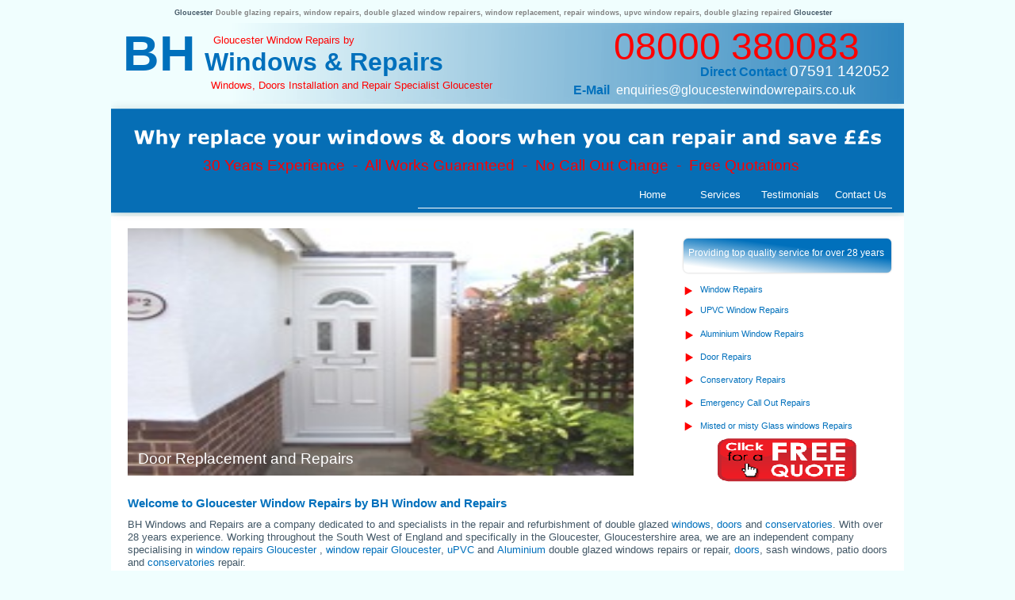

--- FILE ---
content_type: text/html
request_url: http://www.gloucesterwindowrepairs.co.uk/window-repairs-door-%20repairs-%20gloucester.html
body_size: 12564
content:
<!DOCTYPE html>
<html lang="en-gb">
  <head>
    <meta charset="UTF-8">
    <title>Gloucester Window Repairs - Window Repairs Gloucester - Specialist Window and Door Repairs Gloucester, Door Repairs Gloucester, Conservatory Repairs   Gloucester- Emergency Window Reapairs Gloucester- Door Repairs Gloucester</title>
    <meta name="viewport" content="width=1000">
    <meta http-equiv="Content-Language" content="en-gb">
    <meta name="keywords" content="window repairs gloucester, window repair gloucester. door repairs gloucester, conservatory repairs gloucester, double glazing repairs, &nbsp;upvc window repair, pvc window repairs, replacement windows, double glazed window repair, conservatory roof repair, conservatory roof repairs, double glazed units, door replacement,door repair, Gloucester, Cheltenham, Stroud, Cirencester, Tewkesbury, The Forest of Dean and surrounding areas:">
    <meta name="description" content="BH Windows and Repairs are a company dedicated to and specialists in the repair and refurbishment of double glazed windows, doors and conservatories">
    <meta name="author" content="coldstreamwebdesign">
    <meta name="copyright" content="© www.gloucesterwindowrepairs.co.uk 2013">
    <meta name="robots" content="index,follow">
    <link rel="stylesheet" type="text/css" href="wpscripts/wpstyles.css">
    <style type="text/css">
      .P-1 { text-align:left;line-height:1px;font-family:"Arial", sans-serif;font-style:normal;font-weight:normal;color:#ffffff;background-color:transparent;font-variant:normal;font-size:12.0px;vertical-align:0; }
      .P-1 a:link { color:#26c4c2;text-decoration:underline; }
      .P-1 a:visited { color:#26c4c2;text-decoration:underline; }
      .P-1 a:hover { color:#ffffff;text-decoration:underline; }
      .P-1 a:active { color:#26c4c2;text-decoration:underline; }
      .C-1 { line-height:15.00px;font-family:"Arial", sans-serif;font-style:normal;font-weight:normal;color:#ffffff;background-color:transparent;text-decoration:none;font-variant:normal;font-size:12.0px;vertical-align:0; }
      .C-1 a:link { color:#26c4c2;text-decoration:underline; }
      .C-1 a:visited { color:#26c4c2;text-decoration:underline; }
      .C-1 a:hover { color:#ffffff;text-decoration:underline; }
      .C-1 a:active { color:#26c4c2;text-decoration:underline; }
      .C-2 { line-height:15.00px;font-family:"Arial", sans-serif;font-style:normal;font-weight:normal;color:#ffffff;background-color:transparent;text-decoration:none;font-variant:normal;font-size:12.0px;vertical-align:0; }
      a.C-2:link, a:link .C-2 { color:#ffffff;text-decoration:none; }
      a.C-2:visited, a:visited .C-2 { color:#ffffff;text-decoration:none; }
      a.C-2:hover, a:hover .C-2 { color:#ffffff;text-decoration:none; }
      a.C-2:active, a:active .C-2 { color:#ffffff;text-decoration:none; }
      .OBJ-1 { padding:0; }
      .C-3 { line-height:59.00px;font-family:"Verdana", sans-serif;font-style:normal;font-weight:normal;color:#ff0000;background-color:transparent;text-decoration:none;font-variant:normal;font-size:48.0px;vertical-align:0; }
      .C-4 { line-height:16.00px;font-family:"Arial", sans-serif;font-style:normal;font-weight:normal;color:#000000;background-color:transparent;text-decoration:none;font-variant:normal;font-size:13.3px;vertical-align:0; }
      .P-2 { text-align:right;line-height:1px;font-family:"Verdana", sans-serif;font-style:normal;font-weight:700;color:#0070bc;background-color:transparent;font-variant:normal;font-size:16.0px;vertical-align:0; }
      .C-5 { line-height:18.00px;font-family:"Verdana", sans-serif;font-style:normal;font-weight:700;color:#0070bc;background-color:transparent;text-decoration:none;font-variant:normal;font-size:16.0px;vertical-align:0; }
      .C-6 { line-height:18.00px;font-family:"Verdana", sans-serif;font-style:normal;font-weight:normal;color:#425766;background-color:transparent;text-decoration:none;font-variant:normal;font-size:16.0px;vertical-align:0; }
      .C-7 { line-height:23.00px;font-family:"Verdana", sans-serif;font-style:normal;font-weight:normal;color:#ffffff;background-color:transparent;text-decoration:none;font-variant:normal;font-size:18.7px;vertical-align:0; }
      .C-8 { line-height:25.00px;font-family:"Verdana", sans-serif;font-style:normal;font-weight:700;color:#0000ff;background-color:transparent;text-decoration:none;font-variant:normal;font-size:21.3px;vertical-align:0; }
      .P-3 { text-align:center;line-height:1px;font-family:"Arial", sans-serif;font-style:normal;font-weight:normal;color:#ff0000;background-color:transparent;font-variant:normal;font-size:19.0px;vertical-align:0; }
      .C-9 { line-height:23.00px;font-family:"Arial", sans-serif;font-style:normal;font-weight:normal;color:#ff0000;background-color:transparent;text-decoration:none;font-variant:normal;font-size:18.7px;vertical-align:0; }
      .C-10 { line-height:76.00px;font-family:"Verdana", sans-serif;font-style:normal;font-weight:700;color:#0070bc;background-color:transparent;text-decoration:none;font-variant:normal;font-size:63.2px;vertical-align:0; }
      .C-11 { line-height:47.00px;font-family:"Verdana", sans-serif;font-style:normal;font-weight:700;color:#0070bc;background-color:transparent;text-decoration:none;font-variant:normal;font-size:39.5px;vertical-align:0; }
      .C-12 { line-height:38.00px;font-family:"Verdana", sans-serif;font-style:normal;font-weight:700;color:#0070bc;background-color:transparent;text-decoration:none;font-variant:normal;font-size:32.0px;vertical-align:0; }
      .P-4 { text-align:right;line-height:1px;font-family:"Verdana", sans-serif;font-style:normal;font-weight:normal;color:#ff0000;background-color:transparent;font-variant:normal;font-size:13.0px;vertical-align:0; }
      .C-13 { line-height:16.00px;font-family:"Verdana", sans-serif;font-style:normal;font-weight:normal;color:#ff0000;background-color:transparent;text-decoration:none;font-variant:normal;font-size:13.3px;vertical-align:0; }
      .C-14 { line-height:16.00px;font-family:"Verdana", sans-serif;font-style:normal;font-weight:normal;color:#2e3092;background-color:transparent;text-decoration:none;font-variant:normal;font-size:13.3px;vertical-align:0; }
      .C-15 { line-height:14.00px;font-family:"Verdana", sans-serif;font-style:normal;font-weight:normal;color:#ffffff;background-color:transparent;text-decoration:none;font-variant:normal;font-size:12.0px;vertical-align:0; }
      .C-16 { line-height:14.00px;font-family:"Verdana", sans-serif;font-style:normal;font-weight:normal;color:#425766;background-color:transparent;text-decoration:none;font-variant:normal;font-size:12.0px;vertical-align:0; }
      .C-17 { line-height:20.00px;font-family:"Arial", sans-serif;font-style:normal;font-weight:700;color:#ec1c24;background-color:transparent;text-decoration:none;font-variant:normal;font-size:16.0px;vertical-align:0; }
      .C-18 { line-height:14.00px;font-family:"Verdana", sans-serif;font-style:normal;font-weight:normal;color:#ffffff;background-color:transparent;text-decoration:none;font-variant:normal;font-size:12.0px;vertical-align:0; }
      a.C-18:link, a:link .C-18 { color:#ffffff;text-decoration:none; }
      a.C-18:visited, a:visited .C-18 { color:#ffffff;text-decoration:none; }
      a.C-18:hover, a:hover .C-18 { color:#ff0000;text-decoration:none; }
      a.C-18:active, a:active .C-18 { color:#ffffff;text-decoration:none; }
      .C-19 { line-height:15.00px;font-family:"Arial", sans-serif;font-style:normal;font-weight:normal;color:#ffffff;background-color:transparent;text-decoration:none;font-variant:normal;font-size:12.0px;vertical-align:0; }
      .C-20 { line-height:16.00px;font-family:"Arial", sans-serif;font-style:normal;font-weight:normal;color:#ffffff;background-color:transparent;text-decoration:none;font-variant:normal;font-size:13.3px;vertical-align:0; }
      .P-5 { text-align:right;line-height:1px;font-family:"Arial", sans-serif;font-style:normal;font-weight:normal;color:#ffffff;background-color:transparent;font-variant:normal;font-size:12.0px;vertical-align:0; }
      .P-5 a:link { color:#26c4c2;text-decoration:underline; }
      .P-5 a:visited { color:#26c4c2;text-decoration:underline; }
      .P-5 a:hover { color:#ffffff;text-decoration:underline; }
      .P-5 a:active { color:#26c4c2;text-decoration:underline; }
      .C-21 { line-height:15.00px;font-family:"Arial", sans-serif;font-style:normal;font-weight:normal;color:#ffffff;background-color:transparent;text-decoration:none;font-variant:normal;font-size:12.0px;vertical-align:0; }
      a.C-21:link, a:link .C-21 { color:#000000;text-decoration:none; }
      a.C-21:visited, a:visited .C-21 { color:#000000;text-decoration:none; }
      a.C-21:hover, a:hover .C-21 { color:#000000;text-decoration:none; }
      a.C-21:active, a:active .C-21 { color:#000000;text-decoration:none; }
      .C-22 { line-height:18.00px;font-family:"Verdana", sans-serif;font-style:normal;font-weight:normal;color:#ffffff;background-color:transparent;text-decoration:none;font-variant:normal;font-size:16.0px;vertical-align:0; }
      a.C-22:link, a:link .C-22 { color:#ffffff;text-decoration:none; }
      a.C-22:visited, a:visited .C-22 { color:#ffffff;text-decoration:none; }
      a.C-22:hover, a:hover .C-22 { color:#ffffff;text-decoration:none; }
      a.C-22:active, a:active .C-22 { color:#ffffff;text-decoration:none; }
      .C-23 { line-height:14.00px;font-family:"Arial", sans-serif;font-style:normal;font-weight:normal;color:#006cb4;background-color:transparent;text-decoration:none;font-variant:normal;font-size:10.7px;vertical-align:0; }
      a.C-23:link, a:link .C-23 { color:#0070bc;text-decoration:none; }
      a.C-23:visited, a:visited .C-23 { color:#000000;text-decoration:none; }
      a.C-23:hover, a:hover .C-23 { color:#ff0000;text-decoration:none; }
      a.C-23:active, a:active .C-23 { color:#000000;text-decoration:none; }
      .C-24 { line-height:14.00px;font-family:"Arial", sans-serif;font-style:normal;font-weight:normal;color:#006cb4;background-color:transparent;text-decoration:none;font-variant:normal;font-size:10.7px;vertical-align:0; }
      a.C-24:link, a:link .C-24 { color:#0070bc;text-decoration:none; }
      a.C-24:visited, a:visited .C-24 { color:#0070bc;text-decoration:none; }
      a.C-24:hover, a:hover .C-24 { color:#ec1c24;text-decoration:none; }
      a.C-24:active, a:active .C-24 { color:#0070bc;text-decoration:none; }
      .C-25 { line-height:14.00px;font-family:"Arial", sans-serif;font-style:normal;font-weight:normal;color:#006cb4;background-color:transparent;text-decoration:none;font-variant:normal;font-size:10.7px;vertical-align:0; }
      .OBJ-2 { padding:0px 0px 14px 0px; }
      .OBJ-3 { border-bottom:1px solid #ffffff;transition-property:border-color;-webkit-transition-property:border-color;-o-transition-property:border-color;transition-duration:250ms;-webkit-transition-duration:250ms;-o-transition-duration:250ms; }
      .OBJ-3:active { border-bottom:1px solid #26c4c2;transition-property:border-color;-webkit-transition-property:border-color;-o-transition-property:border-color;transition-duration:250ms;-webkit-transition-duration:250ms;-o-transition-duration:250ms; }
      .OBJ-3:disabled { border-bottom:1px solid #26c4c2;transition-property:border-color;-webkit-transition-property:border-color;-o-transition-property:border-color;transition-duration:250ms;-webkit-transition-duration:250ms;-o-transition-duration:250ms; }
      .OBJ-3:focus { border-bottom:1px solid #26c4c2;transition-property:border-color;-webkit-transition-property:border-color;-o-transition-property:border-color;transition-duration:250ms;-webkit-transition-duration:250ms;-o-transition-duration:250ms; }
      .OBJ-3:hover { border-bottom:1px solid #26c4c2;transition-property:border-color;-webkit-transition-property:border-color;-o-transition-property:border-color;transition-duration:250ms;-webkit-transition-duration:250ms;-o-transition-duration:250ms; }
      .OBJ-4,.OBJ-4:link,.OBJ-4:visited { background-image:url('http://www.gloucesterwindowrepairs.co.uk/wpimages/wpa1b91ff7_06.png');background-repeat:no-repeat;background-position:0px 0px;text-decoration:none;display:block;position:absolute; }
      .OBJ-4:hover { background-position:0px -60px; }
      .OBJ-4:active,a:link.OBJ-4.Activated,a:link.OBJ-4.Down,a:visited.OBJ-4.Activated,a:visited.OBJ-4.Down,.OBJ-4.Activated,.OBJ-4.Down { background-position:0px -30px; }
      .OBJ-4:focus { outline-style:none; }
      button.OBJ-4 { background-color:transparent;border:none 0px;padding:0;display:inline-block;cursor:pointer; }
      button.OBJ-4:disabled { pointer-events:none; }
      .OBJ-4.Inline { display:inline-block;position:relative;line-height:normal; }
      .OBJ-4 span,.OBJ-4:link span,.OBJ-4:visited span { color:#ffffff;font-family:"Trebuchet MS",sans-serif;font-weight:normal;text-decoration:none;text-align:center;text-transform:capitalize;font-style:normal;left:0px;top:6px;width:80px;height:18px;font-size:13px;display:block;position:absolute;cursor:pointer; }
      .OBJ-5,.OBJ-5:link,.OBJ-5:visited { background-image:url('http://www.gloucesterwindowrepairs.co.uk/wpimages/wp9915f27e_06.png');background-repeat:no-repeat;background-position:0px 0px;text-decoration:none;display:block;position:absolute; }
      .OBJ-5:hover { background-position:0px -60px; }
      .OBJ-5:active,a:link.OBJ-5.Activated,a:link.OBJ-5.Down,a:visited.OBJ-5.Activated,a:visited.OBJ-5.Down,.OBJ-5.Activated,.OBJ-5.Down { background-position:0px -30px; }
      .OBJ-5:focus { outline-style:none; }
      button.OBJ-5 { background-color:transparent;border:none 0px;padding:0;display:inline-block;cursor:pointer; }
      button.OBJ-5:disabled { pointer-events:none; }
      .OBJ-5.Inline { display:inline-block;position:relative;line-height:normal; }
      .OBJ-5 span,.OBJ-5:link span,.OBJ-5:visited span { color:#ffffff;font-family:"Trebuchet MS",sans-serif;font-weight:normal;text-decoration:none;text-align:center;text-transform:capitalize;font-style:normal;left:0px;top:6px;width:87px;height:18px;font-size:13px;display:block;position:absolute;cursor:pointer; }
      .P-6 { margin-top:3.4px;margin-bottom:3.4px;line-height:1px;font-family:"Verdana", sans-serif;font-style:normal;font-weight:700;color:#0070bc;background-color:transparent;font-variant:normal;font-size:15.0px;vertical-align:0; }
      .P-6:first-child { margin-top:0; }
      .C-26 { line-height:18.00px;font-family:"Verdana", sans-serif;font-style:normal;font-weight:700;color:#0070bc;background-color:transparent;text-decoration:none;font-variant:normal;font-size:14.7px;vertical-align:0; }
      .OBJ-6 { background:#bbbbbb; }
      .OBJ-7 { background:#ffffff; }
      .C-27 { line-height:23.00px;font-family:"Arial", sans-serif;font-style:normal;font-weight:normal;color:#ffffff;background-color:transparent;text-decoration:none;font-variant:normal;font-size:18.7px;vertical-align:0; }
      .C-28 { line-height:23.00px;font-family:"Arial", sans-serif;font-style:normal;font-weight:normal;color:#ec1c24;background-color:transparent;text-decoration:none;font-variant:normal;font-size:18.7px;vertical-align:0; }
      .OBJ-8,.OBJ-8:link,.OBJ-8:visited { background-image:url('http://www.gloucesterwindowrepairs.co.uk/wpimages/wpe21732fe_06.png');background-repeat:no-repeat;background-position:0px 0px;text-decoration:none;display:block;position:absolute; }
      .OBJ-8:hover { background-position:0px -39px; }
      .OBJ-8:focus { outline-style:none; }
      button.OBJ-8 { background-color:transparent;border:none 0px;padding:0;display:inline-block;cursor:pointer; }
      button.OBJ-8:disabled { pointer-events:none; }
      .OBJ-8.Inline { display:inline-block;position:relative;line-height:normal; }
      .OBJ-9,.OBJ-9:link,.OBJ-9:visited { background-image:url('http://www.gloucesterwindowrepairs.co.uk/wpimages/wp1b311cb5_06.png');background-repeat:no-repeat;background-position:0px 0px;text-decoration:none;display:block;position:absolute; }
      .OBJ-9:hover { background-position:0px -78px; }
      .OBJ-9:active,a:link.OBJ-9.Activated,a:link.OBJ-9.Down,a:visited.OBJ-9.Activated,a:visited.OBJ-9.Down,.OBJ-9.Activated,.OBJ-9.Down { background-position:0px -39px; }
      .OBJ-9:focus { outline-style:none; }
      button.OBJ-9 { background-color:transparent;border:none 0px;padding:0;display:inline-block;cursor:pointer; }
      button.OBJ-9:disabled { pointer-events:none; }
      .OBJ-9.Inline { display:inline-block;position:relative;line-height:normal; }
      .C-29 { line-height:12.00px;font-family:"Verdana", sans-serif;font-style:normal;font-weight:700;color:#425766;background-color:transparent;text-decoration:none;font-variant:normal;font-size:9.3px;vertical-align:0; }
      .C-30 { line-height:11.00px;font-family:"Arial", sans-serif;font-style:normal;font-weight:700;color:#808080;background-color:transparent;text-decoration:none;font-variant:normal;font-size:9.3px;vertical-align:0; }
      .C-31 { line-height:18.00px;font-family:"Verdana", sans-serif;font-style:normal;font-weight:700;color:#425766;background-color:transparent;text-decoration:none;font-variant:normal;font-size:16.0px;vertical-align:0; }
      .P-7 { text-align:center;line-height:1px;font-family:"Verdana", sans-serif;font-style:normal;font-weight:700;color:#ec1c24;background-color:transparent;font-variant:normal;font-size:13.0px;vertical-align:0; }
      .C-32 { line-height:16.00px;font-family:"Verdana", sans-serif;font-style:normal;font-weight:700;color:#ec1c24;background-color:transparent;text-decoration:none;font-variant:normal;font-size:13.3px;vertical-align:0; }
      .C-33 { line-height:18.00px;font-family:"Verdana", sans-serif;font-style:normal;font-weight:normal;color:#425766;background-color:transparent;text-decoration:none;font-variant:normal;font-size:14.7px;vertical-align:0; }
      .C-34 { line-height:15.00px;font-family:"Arial", sans-serif;font-style:normal;font-weight:normal;color:#0000ff;background-color:transparent;text-decoration:none;font-variant:normal;font-size:12.0px;vertical-align:0; }
      .C-35 { line-height:16.00px;font-family:"Arial", sans-serif;font-style:normal;font-weight:normal;color:#0000ff;background-color:transparent;text-decoration:none;font-variant:normal;font-size:13.3px;vertical-align:0; }
      .C-36 { line-height:14.00px;font-family:"Arial", sans-serif;font-style:normal;font-weight:700;color:#057179;background-color:transparent;text-decoration:none;font-variant:normal;font-size:10.7px;vertical-align:0; }
      .C-37 { line-height:14.00px;font-family:"Arial", sans-serif;font-style:normal;font-weight:normal;color:#057179;background-color:transparent;text-decoration:none;font-variant:normal;font-size:10.7px;vertical-align:0; }
      .OBJ-10,.OBJ-10:link,.OBJ-10:visited { background-image:url('http://www.gloucesterwindowrepairs.co.uk/wpimages/wp90933c50_06.png');background-repeat:no-repeat;background-position:0px 0px;text-decoration:none;display:block;position:absolute; }
      .OBJ-10:hover { background-position:0px -46px; }
      .OBJ-10:active,a:link.OBJ-10.Activated,a:link.OBJ-10.Down,a:visited.OBJ-10.Activated,a:visited.OBJ-10.Down,.OBJ-10.Activated,.OBJ-10.Down { background-position:0px -23px; }
      .OBJ-10:focus { outline-style:none; }
      button.OBJ-10 { background-color:transparent;border:none 0px;padding:0;display:inline-block;cursor:pointer; }
      button.OBJ-10:disabled { pointer-events:none; }
      .OBJ-10.Inline { display:inline-block;position:relative;line-height:normal; }
      .C-38 { line-height:16.00px;font-family:"Verdana", sans-serif;font-style:normal;font-weight:normal;color:#e0e0e0;background-color:transparent;text-decoration:none;font-variant:normal;font-size:13.3px;vertical-align:0; }
      .P-8 { text-align:center;line-height:1px;font-family:"Arial", sans-serif;font-style:normal;font-weight:normal;color:#ec1c24;background-color:transparent;font-variant:normal;font-size:24.0px;vertical-align:0; }
      .C-39 { line-height:28.00px;font-family:"Arial", sans-serif;font-style:normal;font-weight:normal;color:#ec1c24;background-color:transparent;text-decoration:none;font-variant:normal;font-size:24.0px;vertical-align:0; }
      .C-40 { line-height:16.00px;font-family:"Verdana", sans-serif;font-style:normal;font-weight:normal;color:#425766;background-color:transparent;text-decoration:none;font-variant:normal;font-size:13.3px;vertical-align:0; }
      .C-41 { line-height:16.00px;font-family:"Verdana", sans-serif;font-style:normal;font-weight:normal;color:#425766;background-color:transparent;text-decoration:none;font-variant:normal;font-size:13.3px;vertical-align:0; }
      a.C-41:link, a:link .C-41 { color:#0070bc;text-decoration:none; }
      a.C-41:visited, a:visited .C-41 { color:#000000;text-decoration:none; }
      a.C-41:hover, a:hover .C-41 { color:#ff0000;text-decoration:none; }
      a.C-41:active, a:active .C-41 { color:#000000;text-decoration:none; }
      .C-42 { line-height:16.00px;font-family:"Verdana", sans-serif;font-style:normal;font-weight:normal;color:#425766;background-color:transparent;text-decoration:none;font-variant:normal;font-size:13.3px;vertical-align:0; }
      a.C-42:link, a:link .C-42 { color:#0070bc;text-decoration:none; }
      a.C-42:visited, a:visited .C-42 { color:#0070bc;text-decoration:none; }
      a.C-42:hover, a:hover .C-42 { color:#ff0000;text-decoration:none; }
      a.C-42:active, a:active .C-42 { color:#0070bc;text-decoration:none; }
      .P-9 { text-align:justify;line-height:1px;font-family:"Verdana", sans-serif;font-style:normal;font-weight:normal;color:#425766;background-color:transparent;font-variant:normal;font-size:13.0px;vertical-align:0; }
      .P-10 { text-align:center;line-height:1px;font-family:"Verdana", sans-serif;font-style:normal;font-weight:normal;color:#0070bc;background-color:transparent;font-variant:normal;font-size:13.0px;vertical-align:0; }
      .C-43 { line-height:16.00px;font-family:"Verdana", sans-serif;font-style:normal;font-weight:normal;color:#0070bc;background-color:transparent;text-decoration:none;font-variant:normal;font-size:13.3px;vertical-align:0; }
      .C-44 { line-height:16.00px;font-family:"Verdana", sans-serif;font-style:normal;font-weight:normal;color:#000000;background-color:transparent;text-decoration:none;font-variant:normal;font-size:13.3px;vertical-align:0; }
      .C-45 { line-height:16.00px;font-family:"Verdana", sans-serif;font-style:normal;font-weight:normal;color:#000000;background-color:transparent;text-decoration:none;font-variant:normal;font-size:13.3px;vertical-align:0; }
      a.C-45:link, a:link .C-45 { color:#0070bc;text-decoration:none; }
      a.C-45:visited, a:visited .C-45 { color:#0070bc;text-decoration:none; }
      a.C-45:hover, a:hover .C-45 { color:#ff0000;text-decoration:none; }
      a.C-45:active, a:active .C-45 { color:#0070bc;text-decoration:none; }
      .C-46 { line-height:16.00px;font-family:"Verdana", sans-serif;font-style:normal;font-weight:normal;color:#000000;background-color:transparent;text-decoration:none;font-variant:normal;font-size:13.3px;vertical-align:0; }
      a.C-46:link, a:link .C-46 { color:#0070bc;text-decoration:none; }
      a.C-46:visited, a:visited .C-46 { color:#000000;text-decoration:none; }
      a.C-46:hover, a:hover .C-46 { color:#ff0000;text-decoration:none; }
      a.C-46:active, a:active .C-46 { color:#000000;text-decoration:none; }
      .C-47 { line-height:23.00px;font-family:"Verdana", sans-serif;font-style:normal;font-weight:700;color:#425766;background-color:transparent;text-decoration:none;font-variant:normal;font-size:18.7px;vertical-align:0; }
      .C-48 { line-height:18.00px;font-family:"Verdana", sans-serif;font-style:normal;font-weight:700;color:#425766;background-color:transparent;text-decoration:none;font-variant:normal;font-size:14.7px;vertical-align:0; }
      a.C-48:link, a:link .C-48 { color:#0070bc;text-decoration:none; }
      a.C-48:visited, a:visited .C-48 { color:#0070bc;text-decoration:none; }
      a.C-48:hover, a:hover .C-48 { color:#ff0000;text-decoration:none; }
      a.C-48:active, a:active .C-48 { color:#0070bc;text-decoration:none; }
      .P-11 { text-align:center;line-height:1px;font-family:"Arial", sans-serif;font-style:normal;font-weight:700;color:#ec1c24;background-color:transparent;font-variant:normal;font-size:32.0px;vertical-align:0; }
      .C-49 { line-height:38.00px;font-family:"Arial", sans-serif;font-style:normal;font-weight:700;color:#ec1c24;background-color:transparent;text-decoration:none;font-variant:normal;font-size:32.0px;vertical-align:0; }
      .C-50 { line-height:30.00px;font-family:"Arial", sans-serif;font-style:normal;font-weight:700;color:#ec1c24;background-color:transparent;text-decoration:none;font-variant:normal;font-size:24.0px;vertical-align:0; }
      .C-51 { line-height:30.00px;font-family:"Arial", sans-serif;font-style:normal;font-weight:700;color:#0070bc;background-color:transparent;text-decoration:none;font-variant:normal;font-size:24.0px;vertical-align:0; }
      .C-52 { line-height:18.00px;font-family:"Verdana", sans-serif;font-style:normal;font-weight:700;color:#425766;background-color:transparent;text-decoration:none;font-variant:normal;font-size:16.0px;vertical-align:0; }
      a.C-52:link, a:link .C-52 { color:#ff0000;text-decoration:none; }
      a.C-52:visited, a:visited .C-52 { color:#ff0000;text-decoration:none; }
      a.C-52:hover, a:hover .C-52 { color:#ff0000;text-decoration:none; }
      a.C-52:active, a:active .C-52 { color:#ff0000;text-decoration:none; }
    </style>
    <script type="text/javascript" src="wpscripts/jsWPRedirect.js"></script>
    <script type="text/javascript" src="wpscripts/jquery.js"></script>
    <script type="text/javascript" src="wpscripts/jquery.event.move.js"></script>
    <script type="text/javascript" src="wpscripts/jquery.event.swipe.js"></script>
    <script type="text/javascript" src="wpscripts/jquery.wpslider.js"></script>
    <script type="text/javascript">
      wpRedirectMobile('http://www.gloucesterwindowrepairs.co.uk/index0.html',0);
      $(document).ready(function() {
      $("a.ActiveButton").bind({ mousedown:function(){if ( $(this).attr('disabled') === undefined ) $(this).addClass('Activated');}, mouseleave:function(){ if ( $(this).attr('disabled') === undefined ) $(this).removeClass('Activated');}, mouseup:function(){ if ( $(this).attr('disabled') === undefined ) $(this).removeClass('Activated');}});
      $slider_3.restrictSlides();
      });
    </script>
  </head>
  <body style="height:2166px;background:#f0fefe url('http://www.gloucesterwindowrepairs.co.uk/wpimages/wp0df951f1_06.jpg') no-repeat scroll center bottom;">
    <div id="divMain" style="background:transparent;margin-left:auto;margin-right:auto;position:relative;width:1000px;height:2166px;">
      <img src="http://www.gloucesterwindowrepairs.co.uk/wpimages/wp9c0d7528_06.png" alt="" width="1000" height="1407" style="position:absolute;left:0px;top:20px;width:1000px;height:1407px;">
      <div class="OBJ-1" id="txt_1" style="position:absolute;left:13px;top:2137px;width:347px;height:17px;overflow:hidden;">
        <p class="Banner P-1"><span class="C-1">© BH Windows and Repairs 2013 &nbsp;&nbsp;&nbsp;<a href="http://www.gloucesterwindowrepairs.co.uk/termsandconditions.html" class="C-2">Terms &amp; Conditions</a> &nbsp;&nbsp;&nbsp;&nbsp;&nbsp;&nbsp;&nbsp;&nbsp;&nbsp;&nbsp;&nbsp;&nbsp;&nbsp;&nbsp;&nbsp;&nbsp;&nbsp;&nbsp;&nbsp;&nbsp;&nbsp;&nbsp;&nbsp;&nbsp;&nbsp;&nbsp;&nbsp;&nbsp;&nbsp;&nbsp;&nbsp;&nbsp;&nbsp;&nbsp;&nbsp;&nbsp;&nbsp;&nbsp;&nbsp;&nbsp;&nbsp;&nbsp;&nbsp;&nbsp;&nbsp;&nbsp;&nbsp;&nbsp;&nbsp;&nbsp;&nbsp;&nbsp;&nbsp;&nbsp;&nbsp;&nbsp;&nbsp;&nbsp;&nbsp;&nbsp;&nbsp;&nbsp;&nbsp;&nbsp;&nbsp;&nbsp;&nbsp;&nbsp;&nbsp;&nbsp;&nbsp;&nbsp;&nbsp;&nbsp;&nbsp;&nbsp;&nbsp;&nbsp;&nbsp;&nbsp;&nbsp;&nbsp;&nbsp;&nbsp;&nbsp;&nbsp;&nbsp;&nbsp;&nbsp;&nbsp;&nbsp;&nbsp;&nbsp;&nbsp;&nbsp;&nbsp;&nbsp;&nbsp;&nbsp;&nbsp;&nbsp;&nbsp;&nbsp;&nbsp;&nbsp;&nbsp;&nbsp;&nbsp;&nbsp;&nbsp;&nbsp;&nbsp;&nbsp;&nbsp;&nbsp;&nbsp;&nbsp;&nbsp;&nbsp;&nbsp;&nbsp;&nbsp;&nbsp;&nbsp;&nbsp;&nbsp;&nbsp;&nbsp;&nbsp;&nbsp;&nbsp;&nbsp;&nbsp;&nbsp;&nbsp;&nbsp;&nbsp;&nbsp;&nbsp;&nbsp;&nbsp;&nbsp;&nbsp;&nbsp;&nbsp;&nbsp;&nbsp;&nbsp;&nbsp;&nbsp;&nbsp;&nbsp;&nbsp;&nbsp;&nbsp;&nbsp;&nbsp;&nbsp;&nbsp;&nbsp;&nbsp;&nbsp;&nbsp;&nbsp;&nbsp;&nbsp;&nbsp;&nbsp;&nbsp;&nbsp;&nbsp;&nbsp;&nbsp;&nbsp;&nbsp;&nbsp;&nbsp;&nbsp;&nbsp;&nbsp;&nbsp;&nbsp;&nbsp;&nbsp;&nbsp;&nbsp;&nbsp;&nbsp;&nbsp;&nbsp;&nbsp;&nbsp;&nbsp;&nbsp;&nbsp;&nbsp;&nbsp;&nbsp;&nbsp;&nbsp;&nbsp;&nbsp;&nbsp;&nbsp;&nbsp;&nbsp;&nbsp;&nbsp;&nbsp;&nbsp;&nbsp;&nbsp;&nbsp;<a href="http://www.coldstreamwebdesign.co.uk" class="C-2"> &nbsp;&nbsp;</a></span></p>
      </div>
      <div id="txt_248" style="position:absolute;left:634px;top:29px;width:366px;height:54px;overflow:hidden;">
        <p class="Normal"><span class="C-3">08000 380083</span></p>
        <p class="Body"><span class="C-4"><br></span></p>
      </div>
      <img alt="Why replace your windows &amp; doors when you can repair and save ££s" src="http://www.gloucesterwindowrepairs.co.uk/wpimages/wp218db04a_06.png" id="txt_48" style="position:absolute;left:0px;top:158px;width:1000px;height:44px;">
      <div id="txt_250" style="position:absolute;left:634px;top:77px;width:348px;height:27px;overflow:hidden;">
        <p class="Normal P-2"><span class="C-5">Direct Contact<span class="C-6"> </span></span><span class="C-7">07591 142052</span><span class="C-8"> </span></p>
        <p class="Body"><span class="C-4"><br></span></p>
      </div>
      <div id="txt_251" style="position:absolute;left:-8px;top:197px;width:1000px;height:27px;overflow:hidden;">
        <p class="Body P-3"><span class="C-9">30 Years Experience &nbsp;- &nbsp;All Works Guaranteed &nbsp;- &nbsp;No Call Out Charge &nbsp;- &nbsp;Free Quotations</span></p>
      </div>
      <div id="txt_19" style="position:absolute;left:15px;top:29px;width:502px;height:68px;overflow:hidden;">
        <p class="H1"><span class="C-10">BH</span><span class="C-11"> </span><span class="C-12">Windows &amp; Repairs</span></p>
      </div>
      <div id="txt_256" style="position:absolute;left:15px;top:100px;width:466px;height:50px;overflow:hidden;">
        <p class="Normal P-4"><span class="C-13">Windows, Doors Installation and Repair Specialist Gloucester<span class="C-14"> </span></span></p>
      </div>
      <map id="map1" name="map1"><area shape="poly" coords="166,54,175,51,176,45,176,11,171,2,168,0,10,0,1,5,1,49,12,55,165,55" href="http://www.gloucesterwindowrepairs.co.uk/contact-us.html" alt=""></map>
      <img alt="Contact Us" usemap="#map1" src="http://www.gloucesterwindowrepairs.co.uk/wpimages/wpb1819c15_06.png" id="pic_41" style="position:absolute;left:764px;top:553px;width:176px;height:55px;">
      <div id="txt_307" style="position:absolute;left:13px;top:1971px;width:189px;height:149px;overflow:hidden;">
        <p class="Normal"><span class="C-15">Most jobs completed on the spot!</span></p>
        <p class="Normal"><span class="C-15">With fully stocked vans and experienced engineers, we are proud that we can complete over 80% of repairs on our first visit.</span></p>
        <p class="Normal"><span class="C-15">No need to waste a<span class="C-16"> </span>valuable morning or afternoon on a second visit.</span></p>
        <p class="Body"><span class="C-4"><br></span></p>
      </div>
      <div id="txt_308" style="position:absolute;left:13px;top:1945px;width:173px;height:19px;overflow:hidden;">
        <p class="Body"><span class="C-17">80% on First Visit</span></p>
      </div>
      <div id="txt_309" style="position:absolute;left:237px;top:1972px;width:189px;height:149px;overflow:hidden;">
        <p class="Normal"><span class="C-15">BH Windows and Door Repairs always strive to complete our repairs to the highest quality. We aim to satisfy.</span><span class="C-6"><br><br></span><span class="C-15">If you have enjoyed great service from us then please spread the word.</span></p>
        <p class="Normal"><span class="C-15"><br></span></p>
        <p class="Body"><span class="C-4"><br></span></p>
      </div>
      <div id="txt_310" style="position:absolute;left:237px;top:1946px;width:173px;height:19px;overflow:hidden;">
        <p class="Body"><span class="C-17">Recommend BH</span></p>
      </div>
      <div id="txt_311" style="position:absolute;left:450px;top:1972px;width:189px;height:180px;overflow:hidden;">
        <p class="Normal"><a href="http://www.gloucesterwindowrepairs.co.uk/index.html" class="C-18">Home</a></p>
        <p class="Normal"><a href="http://www.gloucesterwindowrepairs.co.uk/sevices.html" class="C-18">Services</a></p>
        <p class="Normal"><a href="http://www.gloucesterwindowrepairs.co.uk/window-repairs-gloucester.html" class="C-18">Window Repairs</a></p>
        <p class="Normal"><a href="http://www.gloucesterwindowrepairs.co.uk/upvc-window-repairs-gloucester.html" class="C-18">uPVC Windows</a></p>
        <p class="Normal"><span class="C-15">Wooden Windows</span></p>
        <p class="Normal"><a href="http://www.gloucesterwindowrepairs.co.uk/aluminum-window-repairs-gloucester.html" class="C-18">Aluminium Windows</a></p>
        <p class="Normal"><a href="http://www.gloucesterwindowrepairs.co.uk/door-repair-repairs-gloucester.html" class="C-18">Door Repairs</a></p>
        <p class="Normal"><a href="http://www.gloucesterwindowrepairs.co.uk/conservatory-repairs-gloucester.html" class="C-18">Conservatory Repairs</a></p>
        <p class="Normal"><a href="http://www.gloucesterwindowrepairs.co.uk/emergency-repairs-gloucester.html" class="C-18">Emergency Repairs</a></p>
        <p class="Normal"><a href="http://www.gloucesterwindowrepairs.co.uk/contact-us.html" class="C-18">Contact</a></p>
        <p class="Normal"><span class="C-15">Cookie policy</span></p>
        <p class="Body"><span class="C-4"><br></span></p>
      </div>
      <div id="txt_312" style="position:absolute;left:450px;top:1946px;width:173px;height:19px;overflow:hidden;">
        <p class="Body"><span class="C-17">Quick Links</span></p>
      </div>
      <div id="txt_313" style="position:absolute;left:657px;top:1972px;width:98px;height:65px;overflow:hidden;">
        <p class="Normal"><span class="C-15">Opening hours </span></p>
        <p class="Normal"><span class="C-15"><br></span></p>
        <p class="Normal"><span class="C-15"><br></span></p>
        <p class="Normal"><span class="C-15">Address</span></p>
        <p class="Normal"><span class="C-15"><br></span></p>
        <p class="Normal"><span class="C-15"><br></span></p>
        <p class="Normal"><span class="C-15"><br></span></p>
        <p class="Normal"><span class="C-15"><br></span></p>
        <p class="Normal"><span class="C-15"><br></span></p>
        <p class="Normal"><span class="C-6">&nbsp;</span></p>
        <p class="Normal"><span class="C-15"><br></span></p>
        <p class="Body"><span class="C-4"><br></span></p>
      </div>
      <div id="txt_314" style="position:absolute;left:657px;top:1946px;width:302px;height:19px;overflow:hidden;">
        <p class="Body"><span class="C-17">Contact BH Windows snd Door Repairs</span></p>
      </div>
      <div id="txt_315" style="position:absolute;left:756px;top:1972px;width:212px;height:112px;overflow:hidden;">
        <p class="Body"><span class="C-19">Monday through to Sunday a 24 hour service is available. </span></p>
        <p class="Body"><span class="C-19"><br></span></p>
        <p class="Body"><span class="C-19">5 Russet Close</span></p>
        <p class="Body"><span class="C-19">Tuffley</span></p>
        <p class="Body"><span class="C-19">Gloucester</span></p>
        <p class="Body"><span class="C-19">GL4 0RQ</span></p>
        <p class="Body"><span class="C-19"><br></span></p>
        <p class="Body"><span class="C-19"><br></span></p>
        <p class="Body"><span class="C-19"><br></span></p>
      </div>
      <div id="txt_316" style="position:absolute;left:657px;top:2090px;width:329px;height:17px;overflow:hidden;">
        <p class="Body"><span class="C-20">Free Phone &nbsp;&nbsp;&nbsp;&nbsp;&nbsp;&nbsp;&nbsp;08000 380083 - Mobile 07591 142052</span></p>
      </div>
      <div class="OBJ-1" id="txt_1019" style="position:absolute;left:756px;top:2137px;width:224px;height:17px;overflow:hidden;">
        <p class="Banner P-5"><a href="http://www.coldstreamwebdesign.co.uk" class="C-21">coldstreamwebdesign</a><span class="C-1"> &nbsp;&nbsp;&nbsp;&nbsp;&nbsp;&nbsp;&nbsp;&nbsp;&nbsp;&nbsp;&nbsp;&nbsp;&nbsp;&nbsp;&nbsp;&nbsp;&nbsp;&nbsp;&nbsp;&nbsp;&nbsp;&nbsp;&nbsp;&nbsp;&nbsp;&nbsp;&nbsp;&nbsp;&nbsp;&nbsp;&nbsp;&nbsp;&nbsp;&nbsp;&nbsp;&nbsp;&nbsp;&nbsp;&nbsp;&nbsp;&nbsp;&nbsp;&nbsp;&nbsp;&nbsp;&nbsp;&nbsp;&nbsp;&nbsp;&nbsp;&nbsp;&nbsp;&nbsp;&nbsp;&nbsp;&nbsp;&nbsp;&nbsp;&nbsp;&nbsp;&nbsp;&nbsp;&nbsp;&nbsp;&nbsp;&nbsp;&nbsp;&nbsp;&nbsp;&nbsp;&nbsp;&nbsp;&nbsp;&nbsp;&nbsp;&nbsp;&nbsp;&nbsp;&nbsp;&nbsp;&nbsp;&nbsp;&nbsp;&nbsp;&nbsp;&nbsp;&nbsp;&nbsp;&nbsp;&nbsp;&nbsp;&nbsp;&nbsp;&nbsp;&nbsp;&nbsp;&nbsp;&nbsp;&nbsp;&nbsp;&nbsp;&nbsp;&nbsp;&nbsp;&nbsp;&nbsp;&nbsp;&nbsp;&nbsp;&nbsp;&nbsp;&nbsp;&nbsp;&nbsp;&nbsp;&nbsp;&nbsp;&nbsp;&nbsp;&nbsp;&nbsp;&nbsp;&nbsp;&nbsp;&nbsp;&nbsp;&nbsp;&nbsp;&nbsp;&nbsp;&nbsp;&nbsp;&nbsp;&nbsp;&nbsp;&nbsp;&nbsp;&nbsp;&nbsp;&nbsp;&nbsp;&nbsp;&nbsp;&nbsp;&nbsp;&nbsp;&nbsp;&nbsp;&nbsp;&nbsp;&nbsp;&nbsp;&nbsp;&nbsp;&nbsp;&nbsp;&nbsp;&nbsp;&nbsp;&nbsp;&nbsp;&nbsp;&nbsp;&nbsp;&nbsp;&nbsp;&nbsp;&nbsp;&nbsp;&nbsp;&nbsp;&nbsp;&nbsp;&nbsp;&nbsp;&nbsp;&nbsp;&nbsp;&nbsp;&nbsp;&nbsp;&nbsp;&nbsp;&nbsp;&nbsp;&nbsp;&nbsp;&nbsp;&nbsp;&nbsp;&nbsp;&nbsp;&nbsp;&nbsp;&nbsp;&nbsp;&nbsp;&nbsp;&nbsp;&nbsp;&nbsp;&nbsp;&nbsp;&nbsp;&nbsp;&nbsp;&nbsp;&nbsp;&nbsp;&nbsp;&nbsp;&nbsp;&nbsp;<a href="http://www.coldstreamwebdesign.co.uk" class="C-2"> &nbsp;&nbsp;</a></span></p>
      </div>
      <div id="txt_1027" style="position:absolute;left:634px;top:2113px;width:352px;height:17px;overflow:hidden;">
        <p class="Body"><span class="C-20">E-Mail &nbsp;&nbsp;&nbsp;&nbsp;&nbsp;&nbsp;&nbsp;&nbsp;&nbsp;&nbsp;&nbsp;&nbsp;&nbsp;&nbsp;&nbsp;enquiries@gloucesterwindowrepairs.co.uk</span></p>
      </div>
      <div id="txt_1028" style="position:absolute;left:583px;top:105px;width:417px;height:42px;overflow:hidden;">
        <p class="Normal"><span class="C-5">E-Mail<span class="C-6"> &nbsp;</span><a href="mailto:andyhall450@gmail.com" class="C-22">enquiries@gloucesterwindowrepairs.co.uk</a></span></p>
        <p class="Body"><span class="C-4"><br></span></p>
      </div>
      <img src="http://www.gloucesterwindowrepairs.co.uk/wpimages/wp44bac93d_06.png" alt="" width="16" height="16" style="position:absolute;left:720px;top:501px;width:16px;height:16px;">
      <div id="txt_291" style="position:absolute;left:743px;top:384px;width:239px;height:17px;overflow:hidden;">
        <p class="Information"><a href="http://www.gloucesterwindowrepairs.co.uk/upvc-window-repairs-gloucester.html" class="C-23">UPVC Window Repairs</a></p>
      </div>
      <div id="txt_293" style="position:absolute;left:743px;top:414px;width:239px;height:17px;overflow:hidden;">
        <p class="Information"><a href="http://www.gloucesterwindowrepairs.co.uk/aluminum-window-repairs-gloucester.html" class="C-23">Aluminium Window Repairs </a></p>
      </div>
      <div id="txt_294" style="position:absolute;left:743px;top:443px;width:239px;height:17px;overflow:hidden;">
        <p class="Information"><a href="http://www.gloucesterwindowrepairs.co.uk/door-repair-repairs-gloucester.html" class="C-23">Door Repairs</a></p>
      </div>
      <div id="txt_295" style="position:absolute;left:743px;top:472px;width:239px;height:17px;overflow:hidden;">
        <p class="Information"><a href="http://www.gloucesterwindowrepairs.co.uk/conservatory-repairs-gloucester.html" class="C-23">Conservatory Repairs </a></p>
      </div>
      <div id="txt_296" style="position:absolute;left:743px;top:501px;width:239px;height:17px;overflow:hidden;">
        <p class="Information"><a href="http://www.gloucesterwindowrepairs.co.uk/emergency-repairs-gloucester.html" class="C-24">Emergency Call Out Repairs</a><span class="C-25"> &nbsp;</span></p>
      </div>
      <img alt="" src="http://www.gloucesterwindowrepairs.co.uk/wpimages/wpc0783a25_06.png" id="qs_858" style="position:absolute;left:719px;top:298px;width:268px;height:49px;">
      <div id="txt_297" style="position:absolute;left:722px;top:312px;width:258px;height:39px;overflow:hidden;">
        <p class="Banner"><span class="C-1">Providing top quality service for over 28 years </span></p>
      </div>
      <img src="http://www.gloucesterwindowrepairs.co.uk/wpimages/wp44bac93d_06.png" alt="" width="16" height="16" style="position:absolute;left:720px;top:443px;width:16px;height:16px;">
      <img src="http://www.gloucesterwindowrepairs.co.uk/wpimages/wp44bac93d_06.png" alt="" width="16" height="16" style="position:absolute;left:720px;top:415px;width:16px;height:16px;">
      <img src="http://www.gloucesterwindowrepairs.co.uk/wpimages/wp44bac93d_06.png" alt="" width="16" height="16" style="position:absolute;left:720px;top:386px;width:16px;height:16px;">
      <img src="http://www.gloucesterwindowrepairs.co.uk/wpimages/wp44bac93d_06.png" alt="" width="16" height="16" style="position:absolute;left:720px;top:472px;width:16px;height:16px;">
      <div id="txt_298" style="position:absolute;left:743px;top:358px;width:239px;height:17px;overflow:hidden;">
        <p class="Information"><a href="http://www.gloucesterwindowrepairs.co.uk/window-repairs-gloucester.html" class="C-23">Window Repairs</a></p>
      </div>
      <img src="http://www.gloucesterwindowrepairs.co.uk/wpimages/wp44bac93d_06.png" alt="" width="16" height="16" style="position:absolute;left:719px;top:359px;width:16px;height:16px;">
      <div class="OBJ-2" id="txt_1047" style="position:absolute;left:129px;top:43px;width:298px;height:28px;overflow:hidden;">
        <p class="Body"><span class="C-13">Gloucester Window Repairs by</span></p>
      </div>
      <a href="http://www.gloucesterwindowrepairs.co.uk/index.html">
        <img alt="Home" src="http://www.gloucesterwindowrepairs.co.uk/wpimages/wp5533b116.gif" id="hs_1" style="position:absolute;left:21px;top:7px;width:472px;height:133px;">
      </a>
      <div id="nav_427" class="OBJ-3" style="position:absolute;left:387px;top:217px;width:598px;height:45px;">
        <a href="http://www.gloucesterwindowrepairs.co.uk/index.html" id="nav_427_B1" class="OBJ-4 ActiveButton" style="display:block;position:absolute;left:256px;top:15px;width:80px;height:30px;">
          <span>Home</span>
        </a>
        <a href="http://www.gloucesterwindowrepairs.co.uk/sevices.html" id="nav_427_B2" class="OBJ-4 ActiveButton" style="display:block;position:absolute;left:341px;top:15px;width:80px;height:30px;">
          <span>Services</span>
        </a>
        <a href="http://www.gloucesterwindowrepairs.co.uk/testimonials.html" id="nav_427_B3" class="OBJ-5 ActiveButton" style="display:block;position:absolute;left:426px;top:15px;width:87px;height:30px;">
          <span>Testimonials</span>
        </a>
        <a href="http://www.gloucesterwindowrepairs.co.uk/contact-us.html" id="nav_427_B4" class="OBJ-4 ActiveButton" style="display:block;position:absolute;left:518px;top:15px;width:80px;height:30px;">
          <span>Contact&nbsp;Us</span>
        </a>
      </div>
      <img src="http://www.gloucesterwindowrepairs.co.uk/wpimages/wp44bac93d_06.png" alt="" width="16" height="16" style="position:absolute;left:719px;top:530px;width:16px;height:16px;">
      <div id="txt_1065" style="position:absolute;left:743px;top:530px;width:239px;height:17px;overflow:hidden;">
        <p class="Information"><a href="http://www.gloucesterwindowrepairs.co.uk/misty-glass-windows-repairs-gloucester.html" class="C-23">Misted or misty Glass windows Repairs</a></p>
      </div>
      <div id="txt_49" style="position:absolute;left:21px;top:626px;width:596px;height:27px;overflow:hidden;">
        <p class="H1 P-6"><span class="C-26">Welcome to Gloucester Window Repairs by BH Window and Repairs</span></p>
      </div>
      <img alt="" src="http://www.gloucesterwindowrepairs.co.uk/wpimages/wp6e2fcdeb_06.png" id="qs_66" style="position:absolute;left:30px;top:1789px;width:935px;height:130px;">
      <div id="slider_3" class="OBJ-6" style="position:absolute;left:21px;top:288px;width:638px;height:320px;overflow:hidden;">
        <div id="slider_3_P1" class="OBJ-7" style="position:absolute;left:0px;right:0px;width:638px;height:320px;">
          <img alt="" src="http://www.gloucesterwindowrepairs.co.uk/wpimages/wpbd9f845c_05_06.jpg" id="pic_145" style="position:absolute;left:0px;top:0px;width:638px;height:312px;">
        </div>
        <div id="slider_3_P2" class="OBJ-7" style="position:absolute;left:0px;right:0px;width:638px;height:320px;visibility:hidden;display:none;">
          <img alt="" src="http://www.gloucesterwindowrepairs.co.uk/wpimages/wpfe4f21a2_05_06.jpg" id="pic_146" style="position:absolute;left:0px;top:0px;width:638px;height:312px;">
          <div id="txt_1031" style="position:absolute;left:15px;top:279px;width:407px;height:41px;overflow:hidden;">
            <p class="Body"><span class="C-27">Window Replacement and Repairs</span></p>
          </div>
        </div>
        <div id="slider_3_P3" class="OBJ-7" style="position:absolute;left:0px;right:0px;width:638px;height:320px;visibility:hidden;display:none;">
          <img alt="" src="http://www.gloucesterwindowrepairs.co.uk/wpimages/wp92330366_05_06.jpg" id="pic_147" style="position:absolute;left:0px;top:0px;width:638px;height:312px;">
          <div id="txt_1030" style="position:absolute;left:13px;top:279px;width:407px;height:41px;overflow:hidden;">
            <p class="Body"><span class="C-27">Door Replacement and Repairs</span></p>
          </div>
        </div>
        <div id="slider_3_P4" class="OBJ-7" style="position:absolute;left:0px;right:0px;width:638px;height:320px;visibility:hidden;display:none;">
          <img alt="" src="http://www.gloucesterwindowrepairs.co.uk/wpimages/wpf54fce0b_06.png" id="pic_148" style="position:absolute;left:0px;top:0px;width:638px;height:312px;">
          <div id="txt_1032" style="position:absolute;left:15px;top:279px;width:407px;height:41px;overflow:hidden;">
            <p class="Body"><span class="C-27">Conservatory Roof and Glass Repairs</span></p>
          </div>
        </div>
        <div id="slider_3_P5" class="OBJ-7" style="position:absolute;left:0px;right:0px;width:638px;height:320px;visibility:hidden;display:none;">
          <img alt="" src="http://www.gloucesterwindowrepairs.co.uk/wpimages/wp43cc2e73_05_06.jpg" id="pic_40" style="position:absolute;left:0px;top:0px;width:638px;height:312px;">
          <div id="txt_263" style="position:absolute;left:202px;top:279px;width:256px;height:41px;overflow:hidden;">
            <p class="Body"><span class="C-28">Emergency Call Out Service</span></p>
          </div>
        </div>
      </div>
      <div id="btn_22" style="position:absolute;left:34px;top:391px;width:44px;height:39px;">
        <button type="button" class="OBJ-8 ActiveButton" style="width:44px;height:39px;"></button>
      </div>
      <div id="btn_23" style="position:absolute;left:603px;top:391px;width:44px;height:39px;">
        <button type="button" class="OBJ-9 ActiveButton" style="width:44px;height:39px;"></button>
      </div>
      <div id="txt_257" style="position:absolute;left:77px;top:8px;width:847px;height:21px;overflow:hidden;">
        <p class="H1"><span class="C-29">&nbsp;Gloucester </span><span class="C-30">Double glazing repairs, window repairs, double glazed window repairers, window replacement, repair windows, upvc window repairs, double glazing repaired</span><span class="C-29"> Gloucester &nbsp;&nbsp;&nbsp;</span><span class="C-31"> &nbsp;&nbsp;&nbsp;&nbsp;&nbsp;&nbsp;&nbsp;&nbsp;&nbsp;&nbsp;&nbsp;&nbsp;&nbsp;&nbsp;&nbsp;&nbsp;&nbsp;&nbsp;&nbsp;&nbsp;&nbsp;&nbsp;&nbsp;&nbsp;&nbsp;</span></p>
        <p class="Normal"><span class="C-6"><br></span></p>
        <p class="Normal"><span class="C-6">&nbsp;&nbsp;&nbsp;&nbsp;&nbsp;&nbsp;&nbsp;&nbsp;&nbsp;&nbsp;&nbsp;&nbsp;&nbsp;&nbsp;&nbsp;&nbsp;&nbsp;</span></p>
        <p class="Normal"><span class="C-6"><br></span></p>
        <p class="Body"><span class="C-4"><br></span></p>
      </div>
      <map id="map2" name="map2"><area shape="rect" coords="14,13,300,231" href="http://www.gloucesterwindowrepairs.co.uk/window-repairs-gloucester.html" alt=""></map>
      <img alt="" usemap="#map2" src="http://www.gloucesterwindowrepairs.co.uk/wpimages/wp0ed4ef69_06.png" id="qs_53" style="position:absolute;left:22px;top:1543px;width:313px;height:243px;">
      <div id="txt_32" style="position:absolute;left:44px;top:1569px;width:270px;height:167px;overflow:hidden;">
        <p class="H1 P-7"><a href="http://www.gloucesterwindowrepairs.co.uk/window-repairs-gloucester.html" class="C-32">W</a><a href="http://www.gloucesterwindowrepairs.co.uk/window-repairs-gloucester.html" class="C-32">i</a><a href="http://www.gloucesterwindowrepairs.co.uk/window-repairs-gloucester.html" class="C-32">n</a><a href="http://www.gloucesterwindowrepairs.co.uk/window-repairs-gloucester.html" class="C-32">d</a><a href="http://www.gloucesterwindowrepairs.co.uk/window-repairs-gloucester.html" class="C-32">o</a><a href="http://www.gloucesterwindowrepairs.co.uk/window-repairs-gloucester.html" class="C-32">w</a><a href="http://www.gloucesterwindowrepairs.co.uk/window-repairs-gloucester.html" class="C-32"> </a><a href="http://www.gloucesterwindowrepairs.co.uk/window-repairs-gloucester.html" class="C-32">R</a><a href="http://www.gloucesterwindowrepairs.co.uk/window-repairs-gloucester.html" class="C-32">e</a><a href="http://www.gloucesterwindowrepairs.co.uk/window-repairs-gloucester.html" class="C-32">p</a><a href="http://www.gloucesterwindowrepairs.co.uk/window-repairs-gloucester.html" class="C-32">a</a><a href="http://www.gloucesterwindowrepairs.co.uk/window-repairs-gloucester.html" class="C-32">i</a><a href="http://www.gloucesterwindowrepairs.co.uk/window-repairs-gloucester.html" class="C-32">r</a><a href="http://www.gloucesterwindowrepairs.co.uk/window-repairs-gloucester.html" class="C-32">s</a><a href="http://www.gloucesterwindowrepairs.co.uk/window-repairs-gloucester.html" class="C-32"> </a><a href="http://www.gloucesterwindowrepairs.co.uk/window-repairs-gloucester.html" class="C-32">G</a><a href="http://www.gloucesterwindowrepairs.co.uk/window-repairs-gloucester.html" class="C-32">l</a><a href="http://www.gloucesterwindowrepairs.co.uk/window-repairs-gloucester.html" class="C-32">o</a><a href="http://www.gloucesterwindowrepairs.co.uk/window-repairs-gloucester.html" class="C-32">u</a><a href="http://www.gloucesterwindowrepairs.co.uk/window-repairs-gloucester.html" class="C-32">c</a><a href="http://www.gloucesterwindowrepairs.co.uk/window-repairs-gloucester.html" class="C-32">e</a><a href="http://www.gloucesterwindowrepairs.co.uk/window-repairs-gloucester.html" class="C-32">s</a><a href="http://www.gloucesterwindowrepairs.co.uk/window-repairs-gloucester.html" class="C-32">t</a><a href="http://www.gloucesterwindowrepairs.co.uk/window-repairs-gloucester.html" class="C-32">e</a><a href="http://www.gloucesterwindowrepairs.co.uk/window-repairs-gloucester.html" class="C-32">r</a></p>
        <p class="Normal"><a href="http://www.gloucesterwindowrepairs.co.uk/window-repairs-gloucester.html" class="C-33"><br></a></p>
        <p class="Normal"><a href="http://www.gloucesterwindowrepairs.co.uk/window-repairs-gloucester.html" class="C-33"><br></a></p>
        <p class="Normal"><a href="http://www.gloucesterwindowrepairs.co.uk/window-repairs-gloucester.html" class="C-33"><br></a></p>
        <p class="Normal"><a href="http://www.gloucesterwindowrepairs.co.uk/window-repairs-gloucester.html" class="C-33"><br></a></p>
        <p class="Normal"><a href="http://www.gloucesterwindowrepairs.co.uk/window-repairs-gloucester.html" class="C-34"><br></a></p>
        <p class="Normal"><a href="http://www.gloucesterwindowrepairs.co.uk/window-repairs-gloucester.html" class="C-34"><br></a></p>
        <p class="Normal"><a href="http://www.gloucesterwindowrepairs.co.uk/window-repairs-gloucester.html" class="C-34">M</a><a href="http://www.gloucesterwindowrepairs.co.uk/window-repairs-gloucester.html" class="C-34">i</a><a href="http://www.gloucesterwindowrepairs.co.uk/window-repairs-gloucester.html" class="C-34">s</a><a href="http://www.gloucesterwindowrepairs.co.uk/window-repairs-gloucester.html" class="C-34">t</a><a href="http://www.gloucesterwindowrepairs.co.uk/window-repairs-gloucester.html" class="C-34">e</a><a href="http://www.gloucesterwindowrepairs.co.uk/window-repairs-gloucester.html" class="C-34">d</a><a href="http://www.gloucesterwindowrepairs.co.uk/window-repairs-gloucester.html" class="C-34"> </a><a href="http://www.gloucesterwindowrepairs.co.uk/window-repairs-gloucester.html" class="C-34">/</a><a href="http://www.gloucesterwindowrepairs.co.uk/window-repairs-gloucester.html" class="C-34"> </a><a href="http://www.gloucesterwindowrepairs.co.uk/window-repairs-gloucester.html" class="C-34">B</a><a href="http://www.gloucesterwindowrepairs.co.uk/window-repairs-gloucester.html" class="C-34">r</a><a href="http://www.gloucesterwindowrepairs.co.uk/window-repairs-gloucester.html" class="C-34">o</a><a href="http://www.gloucesterwindowrepairs.co.uk/window-repairs-gloucester.html" class="C-34">k</a><a href="http://www.gloucesterwindowrepairs.co.uk/window-repairs-gloucester.html" class="C-34">e</a><a href="http://www.gloucesterwindowrepairs.co.uk/window-repairs-gloucester.html" class="C-34">n</a><a href="http://www.gloucesterwindowrepairs.co.uk/window-repairs-gloucester.html" class="C-34"> </a><a href="http://www.gloucesterwindowrepairs.co.uk/window-repairs-gloucester.html" class="C-34">U</a><a href="http://www.gloucesterwindowrepairs.co.uk/window-repairs-gloucester.html" class="C-34">n</a><a href="http://www.gloucesterwindowrepairs.co.uk/window-repairs-gloucester.html" class="C-34">i</a><a href="http://www.gloucesterwindowrepairs.co.uk/window-repairs-gloucester.html" class="C-34">t</a><a href="http://www.gloucesterwindowrepairs.co.uk/window-repairs-gloucester.html" class="C-34">s</a><a href="http://www.gloucesterwindowrepairs.co.uk/window-repairs-gloucester.html" class="C-34">,</a><a href="http://www.gloucesterwindowrepairs.co.uk/window-repairs-gloucester.html" class="C-34">V</a><a href="http://www.gloucesterwindowrepairs.co.uk/window-repairs-gloucester.html" class="C-34">e</a><a href="http://www.gloucesterwindowrepairs.co.uk/window-repairs-gloucester.html" class="C-34">l</a><a href="http://www.gloucesterwindowrepairs.co.uk/window-repairs-gloucester.html" class="C-34">u</a><a href="http://www.gloucesterwindowrepairs.co.uk/window-repairs-gloucester.html" class="C-34">x</a><a href="http://www.gloucesterwindowrepairs.co.uk/window-repairs-gloucester.html" class="C-34"> </a><a href="http://www.gloucesterwindowrepairs.co.uk/window-repairs-gloucester.html" class="C-34">W</a><a href="http://www.gloucesterwindowrepairs.co.uk/window-repairs-gloucester.html" class="C-34">i</a><a href="http://www.gloucesterwindowrepairs.co.uk/window-repairs-gloucester.html" class="C-34">n</a><a href="http://www.gloucesterwindowrepairs.co.uk/window-repairs-gloucester.html" class="C-34">d</a><a href="http://www.gloucesterwindowrepairs.co.uk/window-repairs-gloucester.html" class="C-34">o</a><a href="http://www.gloucesterwindowrepairs.co.uk/window-repairs-gloucester.html" class="C-34">w</a><a href="http://www.gloucesterwindowrepairs.co.uk/window-repairs-gloucester.html" class="C-34">s</a><a href="http://www.gloucesterwindowrepairs.co.uk/window-repairs-gloucester.html" class="C-34">,</a><a href="http://www.gloucesterwindowrepairs.co.uk/window-repairs-gloucester.html" class="C-34">H</a><a href="http://www.gloucesterwindowrepairs.co.uk/window-repairs-gloucester.html" class="C-34">a</a><a href="http://www.gloucesterwindowrepairs.co.uk/window-repairs-gloucester.html" class="C-34">n</a><a href="http://www.gloucesterwindowrepairs.co.uk/window-repairs-gloucester.html" class="C-34">d</a><a href="http://www.gloucesterwindowrepairs.co.uk/window-repairs-gloucester.html" class="C-34">l</a><a href="http://www.gloucesterwindowrepairs.co.uk/window-repairs-gloucester.html" class="C-34">e</a><a href="http://www.gloucesterwindowrepairs.co.uk/window-repairs-gloucester.html" class="C-34">s</a><a href="http://www.gloucesterwindowrepairs.co.uk/window-repairs-gloucester.html" class="C-34">,</a><a href="http://www.gloucesterwindowrepairs.co.uk/window-repairs-gloucester.html" class="C-34"> </a><a href="http://www.gloucesterwindowrepairs.co.uk/window-repairs-gloucester.html" class="C-34">H</a><a href="http://www.gloucesterwindowrepairs.co.uk/window-repairs-gloucester.html" class="C-34">i</a><a href="http://www.gloucesterwindowrepairs.co.uk/window-repairs-gloucester.html" class="C-34">n</a><a href="http://www.gloucesterwindowrepairs.co.uk/window-repairs-gloucester.html" class="C-34">g</a><a href="http://www.gloucesterwindowrepairs.co.uk/window-repairs-gloucester.html" class="C-34">e</a><a href="http://www.gloucesterwindowrepairs.co.uk/window-repairs-gloucester.html" class="C-34">s</a><a href="http://www.gloucesterwindowrepairs.co.uk/window-repairs-gloucester.html" class="C-34"> </a><a href="http://www.gloucesterwindowrepairs.co.uk/window-repairs-gloucester.html" class="C-34">&amp;</a><a href="http://www.gloucesterwindowrepairs.co.uk/window-repairs-gloucester.html" class="C-34"> </a><a href="http://www.gloucesterwindowrepairs.co.uk/window-repairs-gloucester.html" class="C-34">L</a><a href="http://www.gloucesterwindowrepairs.co.uk/window-repairs-gloucester.html" class="C-34">o</a><a href="http://www.gloucesterwindowrepairs.co.uk/window-repairs-gloucester.html" class="C-34">c</a><a href="http://www.gloucesterwindowrepairs.co.uk/window-repairs-gloucester.html" class="C-34">k</a><a href="http://www.gloucesterwindowrepairs.co.uk/window-repairs-gloucester.html" class="C-34">s</a><a href="http://www.gloucesterwindowrepairs.co.uk/window-repairs-gloucester.html" class="C-34">,</a><a href="http://www.gloucesterwindowrepairs.co.uk/window-repairs-gloucester.html" class="C-35">T</a><a href="http://www.gloucesterwindowrepairs.co.uk/window-repairs-gloucester.html" class="C-35">i</a><a href="http://www.gloucesterwindowrepairs.co.uk/window-repairs-gloucester.html" class="C-35">l</a><a href="http://www.gloucesterwindowrepairs.co.uk/window-repairs-gloucester.html" class="C-35">t</a><a href="http://www.gloucesterwindowrepairs.co.uk/window-repairs-gloucester.html" class="C-35"> </a><a href="http://www.gloucesterwindowrepairs.co.uk/window-repairs-gloucester.html" class="C-35">&amp;</a><a href="http://www.gloucesterwindowrepairs.co.uk/window-repairs-gloucester.html" class="C-35"> </a><a href="http://www.gloucesterwindowrepairs.co.uk/window-repairs-gloucester.html" class="C-35">T</a><a href="http://www.gloucesterwindowrepairs.co.uk/window-repairs-gloucester.html" class="C-35">u</a><a href="http://www.gloucesterwindowrepairs.co.uk/window-repairs-gloucester.html" class="C-35">r</a><a href="http://www.gloucesterwindowrepairs.co.uk/window-repairs-gloucester.html" class="C-35">n</a><a href="http://www.gloucesterwindowrepairs.co.uk/window-repairs-gloucester.html" class="C-35"> </a><a href="http://www.gloucesterwindowrepairs.co.uk/window-repairs-gloucester.html" class="C-35">W</a><a href="http://www.gloucesterwindowrepairs.co.uk/window-repairs-gloucester.html" class="C-35">i</a><a href="http://www.gloucesterwindowrepairs.co.uk/window-repairs-gloucester.html" class="C-35">n</a><a href="http://www.gloucesterwindowrepairs.co.uk/window-repairs-gloucester.html" class="C-35">d</a><a href="http://www.gloucesterwindowrepairs.co.uk/window-repairs-gloucester.html" class="C-35">o</a><a href="http://www.gloucesterwindowrepairs.co.uk/window-repairs-gloucester.html" class="C-35">w</a><a href="http://www.gloucesterwindowrepairs.co.uk/window-repairs-gloucester.html" class="C-35">s</a><a href="http://www.gloucesterwindowrepairs.co.uk/window-repairs-gloucester.html" class="C-35">,</a><a href="http://www.gloucesterwindowrepairs.co.uk/window-repairs-gloucester.html" class="C-35">S</a><a href="http://www.gloucesterwindowrepairs.co.uk/window-repairs-gloucester.html" class="C-35">e</a><a href="http://www.gloucesterwindowrepairs.co.uk/window-repairs-gloucester.html" class="C-35">c</a><a href="http://www.gloucesterwindowrepairs.co.uk/window-repairs-gloucester.html" class="C-35">u</a><a href="http://www.gloucesterwindowrepairs.co.uk/window-repairs-gloucester.html" class="C-35">r</a><a href="http://www.gloucesterwindowrepairs.co.uk/window-repairs-gloucester.html" class="C-35">i</a><a href="http://www.gloucesterwindowrepairs.co.uk/window-repairs-gloucester.html" class="C-35">t</a><a href="http://www.gloucesterwindowrepairs.co.uk/window-repairs-gloucester.html" class="C-35">y</a><a href="http://www.gloucesterwindowrepairs.co.uk/window-repairs-gloucester.html" class="C-35"> </a><a href="http://www.gloucesterwindowrepairs.co.uk/window-repairs-gloucester.html" class="C-35">U</a><a href="http://www.gloucesterwindowrepairs.co.uk/window-repairs-gloucester.html" class="C-35">p</a><a href="http://www.gloucesterwindowrepairs.co.uk/window-repairs-gloucester.html" class="C-35">g</a><a href="http://www.gloucesterwindowrepairs.co.uk/window-repairs-gloucester.html" class="C-35">r</a><a href="http://www.gloucesterwindowrepairs.co.uk/window-repairs-gloucester.html" class="C-35">a</a><a href="http://www.gloucesterwindowrepairs.co.uk/window-repairs-gloucester.html" class="C-35">d</a><a href="http://www.gloucesterwindowrepairs.co.uk/window-repairs-gloucester.html" class="C-35">e</a><a href="http://www.gloucesterwindowrepairs.co.uk/window-repairs-gloucester.html" class="C-35">s</a><a href="http://www.gloucesterwindowrepairs.co.uk/window-repairs-gloucester.html" class="C-35">.</a></p>
        <p class="Information"><a href="http://www.gloucesterwindowrepairs.co.uk/window-repairs-gloucester.html" class="C-36"><br></a></p>
        <p class="Information"><a href="http://www.gloucesterwindowrepairs.co.uk/window-repairs-gloucester.html" class="C-37"><br></a></p>
      </div>
      <a href="http://www.gloucesterwindowrepairs.co.uk/window-repairs-gloucester.html" id="btn_4" class="OBJ-10 ActiveButton" style="position:absolute;left:286px;top:1736px;width:23px;height:23px;"></a>
      <a href="http://www.gloucesterwindowrepairs.co.uk/window-repairs-gloucester.html">
        <img alt="" src="http://www.gloucesterwindowrepairs.co.uk/wpimages/wp3006bad6_06.png" id="pic_48" style="position:absolute;left:44px;top:1588px;width:134px;height:95px;">
      </a>
      <a href="http://www.gloucesterwindowrepairs.co.uk/window-repairs-gloucester.html">
        <img alt="" src="http://www.gloucesterwindowrepairs.co.uk/wpimages/wpece53bc5_05_06.jpg" id="pic_49" style="position:absolute;left:180px;top:1588px;width:134px;height:95px;">
      </a>
      <map id="map3" name="map3"><area shape="rect" coords="14,13,300,231" href="http://www.gloucesterwindowrepairs.co.uk/conservatory-repairs-gloucester.html" alt=""></map>
      <img alt="" usemap="#map3" src="http://www.gloucesterwindowrepairs.co.uk/wpimages/wp0ed4ef69_06.png" id="qs_809" style="position:absolute;left:665px;top:1545px;width:313px;height:243px;">
      <div id="txt_259" style="position:absolute;left:687px;top:1568px;width:270px;height:186px;overflow:hidden;">
        <p class="H1 P-7"><a href="http://www.gloucesterwindowrepairs.co.uk/conservatory-repairs-gloucester.html" class="C-32">C</a><a href="http://www.gloucesterwindowrepairs.co.uk/conservatory-repairs-gloucester.html" class="C-32">o</a><a href="http://www.gloucesterwindowrepairs.co.uk/conservatory-repairs-gloucester.html" class="C-32">n</a><a href="http://www.gloucesterwindowrepairs.co.uk/conservatory-repairs-gloucester.html" class="C-32">s</a><a href="http://www.gloucesterwindowrepairs.co.uk/conservatory-repairs-gloucester.html" class="C-32">e</a><a href="http://www.gloucesterwindowrepairs.co.uk/conservatory-repairs-gloucester.html" class="C-32">r</a><a href="http://www.gloucesterwindowrepairs.co.uk/conservatory-repairs-gloucester.html" class="C-32">v</a><a href="http://www.gloucesterwindowrepairs.co.uk/conservatory-repairs-gloucester.html" class="C-32">a</a><a href="http://www.gloucesterwindowrepairs.co.uk/conservatory-repairs-gloucester.html" class="C-32">t</a><a href="http://www.gloucesterwindowrepairs.co.uk/conservatory-repairs-gloucester.html" class="C-32">o</a><a href="http://www.gloucesterwindowrepairs.co.uk/conservatory-repairs-gloucester.html" class="C-32">r</a><a href="http://www.gloucesterwindowrepairs.co.uk/conservatory-repairs-gloucester.html" class="C-32">y</a><a href="http://www.gloucesterwindowrepairs.co.uk/conservatory-repairs-gloucester.html" class="C-32"> </a><a href="http://www.gloucesterwindowrepairs.co.uk/conservatory-repairs-gloucester.html" class="C-32">R</a><a href="http://www.gloucesterwindowrepairs.co.uk/conservatory-repairs-gloucester.html" class="C-32">e</a><a href="http://www.gloucesterwindowrepairs.co.uk/conservatory-repairs-gloucester.html" class="C-32">p</a><a href="http://www.gloucesterwindowrepairs.co.uk/conservatory-repairs-gloucester.html" class="C-32">a</a><a href="http://www.gloucesterwindowrepairs.co.uk/conservatory-repairs-gloucester.html" class="C-32">i</a><a href="http://www.gloucesterwindowrepairs.co.uk/conservatory-repairs-gloucester.html" class="C-32">r</a><a href="http://www.gloucesterwindowrepairs.co.uk/conservatory-repairs-gloucester.html" class="C-32">s</a><a href="http://www.gloucesterwindowrepairs.co.uk/conservatory-repairs-gloucester.html" class="C-32"> </a><a href="http://www.gloucesterwindowrepairs.co.uk/conservatory-repairs-gloucester.html" class="C-32">G</a><a href="http://www.gloucesterwindowrepairs.co.uk/conservatory-repairs-gloucester.html" class="C-32">l</a><a href="http://www.gloucesterwindowrepairs.co.uk/conservatory-repairs-gloucester.html" class="C-32">o</a><a href="http://www.gloucesterwindowrepairs.co.uk/conservatory-repairs-gloucester.html" class="C-32">u</a><a href="http://www.gloucesterwindowrepairs.co.uk/conservatory-repairs-gloucester.html" class="C-32">c</a><a href="http://www.gloucesterwindowrepairs.co.uk/conservatory-repairs-gloucester.html" class="C-32">e</a><a href="http://www.gloucesterwindowrepairs.co.uk/conservatory-repairs-gloucester.html" class="C-32">s</a><a href="http://www.gloucesterwindowrepairs.co.uk/conservatory-repairs-gloucester.html" class="C-32">t</a><a href="http://www.gloucesterwindowrepairs.co.uk/conservatory-repairs-gloucester.html" class="C-32">e</a><a href="http://www.gloucesterwindowrepairs.co.uk/conservatory-repairs-gloucester.html" class="C-32">r</a></p>
        <p class="Normal"><a href="http://www.gloucesterwindowrepairs.co.uk/conservatory-repairs-gloucester.html" class="C-33"><br></a></p>
        <p class="Normal"><a href="http://www.gloucesterwindowrepairs.co.uk/conservatory-repairs-gloucester.html" class="C-33"><br></a></p>
        <p class="Normal"><a href="http://www.gloucesterwindowrepairs.co.uk/conservatory-repairs-gloucester.html" class="C-33"><br></a></p>
        <p class="Normal"><a href="http://www.gloucesterwindowrepairs.co.uk/conservatory-repairs-gloucester.html" class="C-33"><br></a></p>
        <p class="Normal"><a href="http://www.gloucesterwindowrepairs.co.uk/conservatory-repairs-gloucester.html" class="C-34"><br></a></p>
        <p class="Normal"><a href="http://www.gloucesterwindowrepairs.co.uk/conservatory-repairs-gloucester.html" class="C-34"><br></a></p>
        <p class="Normal"><a href="http://www.gloucesterwindowrepairs.co.uk/conservatory-repairs-gloucester.html" class="C-34">R</a><a href="http://www.gloucesterwindowrepairs.co.uk/conservatory-repairs-gloucester.html" class="C-34">o</a><a href="http://www.gloucesterwindowrepairs.co.uk/conservatory-repairs-gloucester.html" class="C-34">o</a><a href="http://www.gloucesterwindowrepairs.co.uk/conservatory-repairs-gloucester.html" class="C-34">f</a><a href="http://www.gloucesterwindowrepairs.co.uk/conservatory-repairs-gloucester.html" class="C-34"> </a><a href="http://www.gloucesterwindowrepairs.co.uk/conservatory-repairs-gloucester.html" class="C-34">R</a><a href="http://www.gloucesterwindowrepairs.co.uk/conservatory-repairs-gloucester.html" class="C-34">e</a><a href="http://www.gloucesterwindowrepairs.co.uk/conservatory-repairs-gloucester.html" class="C-34">p</a><a href="http://www.gloucesterwindowrepairs.co.uk/conservatory-repairs-gloucester.html" class="C-34">a</a><a href="http://www.gloucesterwindowrepairs.co.uk/conservatory-repairs-gloucester.html" class="C-34">i</a><a href="http://www.gloucesterwindowrepairs.co.uk/conservatory-repairs-gloucester.html" class="C-34">r</a><a href="http://www.gloucesterwindowrepairs.co.uk/conservatory-repairs-gloucester.html" class="C-34">s</a><a href="http://www.gloucesterwindowrepairs.co.uk/conservatory-repairs-gloucester.html" class="C-34"> </a><a href="http://www.gloucesterwindowrepairs.co.uk/conservatory-repairs-gloucester.html" class="C-34">&amp;</a><a href="http://www.gloucesterwindowrepairs.co.uk/conservatory-repairs-gloucester.html" class="C-34"> </a><a href="http://www.gloucesterwindowrepairs.co.uk/conservatory-repairs-gloucester.html" class="C-34">R</a><a href="http://www.gloucesterwindowrepairs.co.uk/conservatory-repairs-gloucester.html" class="C-34">e</a><a href="http://www.gloucesterwindowrepairs.co.uk/conservatory-repairs-gloucester.html" class="C-34">p</a><a href="http://www.gloucesterwindowrepairs.co.uk/conservatory-repairs-gloucester.html" class="C-34">l</a><a href="http://www.gloucesterwindowrepairs.co.uk/conservatory-repairs-gloucester.html" class="C-34">a</a><a href="http://www.gloucesterwindowrepairs.co.uk/conservatory-repairs-gloucester.html" class="C-34">c</a><a href="http://www.gloucesterwindowrepairs.co.uk/conservatory-repairs-gloucester.html" class="C-34">e</a><a href="http://www.gloucesterwindowrepairs.co.uk/conservatory-repairs-gloucester.html" class="C-34">m</a><a href="http://www.gloucesterwindowrepairs.co.uk/conservatory-repairs-gloucester.html" class="C-34">e</a><a href="http://www.gloucesterwindowrepairs.co.uk/conservatory-repairs-gloucester.html" class="C-34">n</a><a href="http://www.gloucesterwindowrepairs.co.uk/conservatory-repairs-gloucester.html" class="C-34">t</a><a href="http://www.gloucesterwindowrepairs.co.uk/conservatory-repairs-gloucester.html" class="C-34">,</a><a href="http://www.gloucesterwindowrepairs.co.uk/conservatory-repairs-gloucester.html" class="C-34">D</a><a href="http://www.gloucesterwindowrepairs.co.uk/conservatory-repairs-gloucester.html" class="C-34">o</a><a href="http://www.gloucesterwindowrepairs.co.uk/conservatory-repairs-gloucester.html" class="C-34">u</a><a href="http://www.gloucesterwindowrepairs.co.uk/conservatory-repairs-gloucester.html" class="C-34">b</a><a href="http://www.gloucesterwindowrepairs.co.uk/conservatory-repairs-gloucester.html" class="C-34">l</a><a href="http://www.gloucesterwindowrepairs.co.uk/conservatory-repairs-gloucester.html" class="C-34">e</a><a href="http://www.gloucesterwindowrepairs.co.uk/conservatory-repairs-gloucester.html" class="C-34"> </a><a href="http://www.gloucesterwindowrepairs.co.uk/conservatory-repairs-gloucester.html" class="C-34">G</a><a href="http://www.gloucesterwindowrepairs.co.uk/conservatory-repairs-gloucester.html" class="C-34">l</a><a href="http://www.gloucesterwindowrepairs.co.uk/conservatory-repairs-gloucester.html" class="C-34">a</a><a href="http://www.gloucesterwindowrepairs.co.uk/conservatory-repairs-gloucester.html" class="C-34">z</a><a href="http://www.gloucesterwindowrepairs.co.uk/conservatory-repairs-gloucester.html" class="C-34">e</a><a href="http://www.gloucesterwindowrepairs.co.uk/conservatory-repairs-gloucester.html" class="C-34">d</a><a href="http://www.gloucesterwindowrepairs.co.uk/conservatory-repairs-gloucester.html" class="C-34"> </a><a href="http://www.gloucesterwindowrepairs.co.uk/conservatory-repairs-gloucester.html" class="C-34">S</a><a href="http://www.gloucesterwindowrepairs.co.uk/conservatory-repairs-gloucester.html" class="C-34">e</a><a href="http://www.gloucesterwindowrepairs.co.uk/conservatory-repairs-gloucester.html" class="C-34">a</a><a href="http://www.gloucesterwindowrepairs.co.uk/conservatory-repairs-gloucester.html" class="C-34">l</a><a href="http://www.gloucesterwindowrepairs.co.uk/conservatory-repairs-gloucester.html" class="C-34">e</a><a href="http://www.gloucesterwindowrepairs.co.uk/conservatory-repairs-gloucester.html" class="C-34">d</a><a href="http://www.gloucesterwindowrepairs.co.uk/conservatory-repairs-gloucester.html" class="C-34"> </a><a href="http://www.gloucesterwindowrepairs.co.uk/conservatory-repairs-gloucester.html" class="C-34">U</a><a href="http://www.gloucesterwindowrepairs.co.uk/conservatory-repairs-gloucester.html" class="C-34">n</a><a href="http://www.gloucesterwindowrepairs.co.uk/conservatory-repairs-gloucester.html" class="C-34">i</a><a href="http://www.gloucesterwindowrepairs.co.uk/conservatory-repairs-gloucester.html" class="C-34">t</a><a href="http://www.gloucesterwindowrepairs.co.uk/conservatory-repairs-gloucester.html" class="C-34">s</a><a href="http://www.gloucesterwindowrepairs.co.uk/conservatory-repairs-gloucester.html" class="C-34">,</a><a href="http://www.gloucesterwindowrepairs.co.uk/conservatory-repairs-gloucester.html" class="C-34">M</a><a href="http://www.gloucesterwindowrepairs.co.uk/conservatory-repairs-gloucester.html" class="C-34">i</a><a href="http://www.gloucesterwindowrepairs.co.uk/conservatory-repairs-gloucester.html" class="C-34">s</a><a href="http://www.gloucesterwindowrepairs.co.uk/conservatory-repairs-gloucester.html" class="C-34">t</a><a href="http://www.gloucesterwindowrepairs.co.uk/conservatory-repairs-gloucester.html" class="C-34">e</a><a href="http://www.gloucesterwindowrepairs.co.uk/conservatory-repairs-gloucester.html" class="C-34">d</a><a href="http://www.gloucesterwindowrepairs.co.uk/conservatory-repairs-gloucester.html" class="C-34"> </a><a href="http://www.gloucesterwindowrepairs.co.uk/conservatory-repairs-gloucester.html" class="C-34">/</a><a href="http://www.gloucesterwindowrepairs.co.uk/conservatory-repairs-gloucester.html" class="C-34"> </a><a href="http://www.gloucesterwindowrepairs.co.uk/conservatory-repairs-gloucester.html" class="C-34">S</a><a href="http://www.gloucesterwindowrepairs.co.uk/conservatory-repairs-gloucester.html" class="C-34">t</a><a href="http://www.gloucesterwindowrepairs.co.uk/conservatory-repairs-gloucester.html" class="C-34">e</a><a href="http://www.gloucesterwindowrepairs.co.uk/conservatory-repairs-gloucester.html" class="C-34">a</a><a href="http://www.gloucesterwindowrepairs.co.uk/conservatory-repairs-gloucester.html" class="C-34">m</a><a href="http://www.gloucesterwindowrepairs.co.uk/conservatory-repairs-gloucester.html" class="C-34">e</a><a href="http://www.gloucesterwindowrepairs.co.uk/conservatory-repairs-gloucester.html" class="C-34">d</a><a href="http://www.gloucesterwindowrepairs.co.uk/conservatory-repairs-gloucester.html" class="C-34"> </a><a href="http://www.gloucesterwindowrepairs.co.uk/conservatory-repairs-gloucester.html" class="C-34">W</a><a href="http://www.gloucesterwindowrepairs.co.uk/conservatory-repairs-gloucester.html" class="C-34">i</a><a href="http://www.gloucesterwindowrepairs.co.uk/conservatory-repairs-gloucester.html" class="C-34">n</a><a href="http://www.gloucesterwindowrepairs.co.uk/conservatory-repairs-gloucester.html" class="C-34">d</a><a href="http://www.gloucesterwindowrepairs.co.uk/conservatory-repairs-gloucester.html" class="C-34">o</a><a href="http://www.gloucesterwindowrepairs.co.uk/conservatory-repairs-gloucester.html" class="C-34">w</a><a href="http://www.gloucesterwindowrepairs.co.uk/conservatory-repairs-gloucester.html" class="C-34">s</a></p>
        <p class="Normal"><a href="http://www.gloucesterwindowrepairs.co.uk/conservatory-repairs-gloucester.html" class="C-34">F</a><a href="http://www.gloucesterwindowrepairs.co.uk/conservatory-repairs-gloucester.html" class="C-34">u</a><a href="http://www.gloucesterwindowrepairs.co.uk/conservatory-repairs-gloucester.html" class="C-34">l</a><a href="http://www.gloucesterwindowrepairs.co.uk/conservatory-repairs-gloucester.html" class="C-34">l</a><a href="http://www.gloucesterwindowrepairs.co.uk/conservatory-repairs-gloucester.html" class="C-34"> </a><a href="http://www.gloucesterwindowrepairs.co.uk/conservatory-repairs-gloucester.html" class="C-34">R</a><a href="http://www.gloucesterwindowrepairs.co.uk/conservatory-repairs-gloucester.html" class="C-34">e</a><a href="http://www.gloucesterwindowrepairs.co.uk/conservatory-repairs-gloucester.html" class="C-34">f</a><a href="http://www.gloucesterwindowrepairs.co.uk/conservatory-repairs-gloucester.html" class="C-34">u</a><a href="http://www.gloucesterwindowrepairs.co.uk/conservatory-repairs-gloucester.html" class="C-34">r</a><a href="http://www.gloucesterwindowrepairs.co.uk/conservatory-repairs-gloucester.html" class="C-34">b</a><a href="http://www.gloucesterwindowrepairs.co.uk/conservatory-repairs-gloucester.html" class="C-34">i</a><a href="http://www.gloucesterwindowrepairs.co.uk/conservatory-repairs-gloucester.html" class="C-34">s</a><a href="http://www.gloucesterwindowrepairs.co.uk/conservatory-repairs-gloucester.html" class="C-34">h</a><a href="http://www.gloucesterwindowrepairs.co.uk/conservatory-repairs-gloucester.html" class="C-34">m</a><a href="http://www.gloucesterwindowrepairs.co.uk/conservatory-repairs-gloucester.html" class="C-34">e</a><a href="http://www.gloucesterwindowrepairs.co.uk/conservatory-repairs-gloucester.html" class="C-34">n</a><a href="http://www.gloucesterwindowrepairs.co.uk/conservatory-repairs-gloucester.html" class="C-34">t</a><a href="http://www.gloucesterwindowrepairs.co.uk/conservatory-repairs-gloucester.html" class="C-34"> </a><a href="http://www.gloucesterwindowrepairs.co.uk/conservatory-repairs-gloucester.html" class="C-34">S</a><a href="http://www.gloucesterwindowrepairs.co.uk/conservatory-repairs-gloucester.html" class="C-34">e</a><a href="http://www.gloucesterwindowrepairs.co.uk/conservatory-repairs-gloucester.html" class="C-34">r</a><a href="http://www.gloucesterwindowrepairs.co.uk/conservatory-repairs-gloucester.html" class="C-34">v</a><a href="http://www.gloucesterwindowrepairs.co.uk/conservatory-repairs-gloucester.html" class="C-34">i</a><a href="http://www.gloucesterwindowrepairs.co.uk/conservatory-repairs-gloucester.html" class="C-34">c</a><a href="http://www.gloucesterwindowrepairs.co.uk/conservatory-repairs-gloucester.html" class="C-34">e</a><a href="http://www.gloucesterwindowrepairs.co.uk/conservatory-repairs-gloucester.html" class="C-34">,</a><a href="http://www.gloucesterwindowrepairs.co.uk/conservatory-repairs-gloucester.html" class="C-34">C</a><a href="http://www.gloucesterwindowrepairs.co.uk/conservatory-repairs-gloucester.html" class="C-34">o</a><a href="http://www.gloucesterwindowrepairs.co.uk/conservatory-repairs-gloucester.html" class="C-34">n</a><a href="http://www.gloucesterwindowrepairs.co.uk/conservatory-repairs-gloucester.html" class="C-34">s</a><a href="http://www.gloucesterwindowrepairs.co.uk/conservatory-repairs-gloucester.html" class="C-34">e</a><a href="http://www.gloucesterwindowrepairs.co.uk/conservatory-repairs-gloucester.html" class="C-34">r</a><a href="http://www.gloucesterwindowrepairs.co.uk/conservatory-repairs-gloucester.html" class="C-34">v</a><a href="http://www.gloucesterwindowrepairs.co.uk/conservatory-repairs-gloucester.html" class="C-34">a</a><a href="http://www.gloucesterwindowrepairs.co.uk/conservatory-repairs-gloucester.html" class="C-34">t</a><a href="http://www.gloucesterwindowrepairs.co.uk/conservatory-repairs-gloucester.html" class="C-34">o</a><a href="http://www.gloucesterwindowrepairs.co.uk/conservatory-repairs-gloucester.html" class="C-34">r</a><a href="http://www.gloucesterwindowrepairs.co.uk/conservatory-repairs-gloucester.html" class="C-34">y</a><a href="http://www.gloucesterwindowrepairs.co.uk/conservatory-repairs-gloucester.html" class="C-34"> </a><a href="http://www.gloucesterwindowrepairs.co.uk/conservatory-repairs-gloucester.html" class="C-34">C</a><a href="http://www.gloucesterwindowrepairs.co.uk/conservatory-repairs-gloucester.html" class="C-34">l</a><a href="http://www.gloucesterwindowrepairs.co.uk/conservatory-repairs-gloucester.html" class="C-34">e</a><a href="http://www.gloucesterwindowrepairs.co.uk/conservatory-repairs-gloucester.html" class="C-34">a</a><a href="http://www.gloucesterwindowrepairs.co.uk/conservatory-repairs-gloucester.html" class="C-34">n</a><a href="http://www.gloucesterwindowrepairs.co.uk/conservatory-repairs-gloucester.html" class="C-34">i</a><a href="http://www.gloucesterwindowrepairs.co.uk/conservatory-repairs-gloucester.html" class="C-34">n</a><a href="http://www.gloucesterwindowrepairs.co.uk/conservatory-repairs-gloucester.html" class="C-34">g</a><a href="http://www.gloucesterwindowrepairs.co.uk/conservatory-repairs-gloucester.html" class="C-34">.</a></p>
        <p class="Normal"><a href="http://www.gloucesterwindowrepairs.co.uk/conservatory-repairs-gloucester.html" class="C-6"><br></a></p>
        <p class="Information"><a href="http://www.gloucesterwindowrepairs.co.uk/conservatory-repairs-gloucester.html" class="C-36"><br></a></p>
        <p class="Information"><a href="http://www.gloucesterwindowrepairs.co.uk/conservatory-repairs-gloucester.html" class="C-37"><br></a></p>
      </div>
      <a href="http://www.gloucesterwindowrepairs.co.uk/conservatory-repairs-gloucester.html" id="btn_25" class="OBJ-10 ActiveButton" style="position:absolute;left:928px;top:1737px;width:23px;height:23px;"></a>
      <a href="http://www.gloucesterwindowrepairs.co.uk/conservatory-repairs-gloucester.html">
        <img alt="" src="http://www.gloucesterwindowrepairs.co.uk/wpimages/wp28db212a_05_06.jpg" id="pic_52" style="position:absolute;left:687px;top:1590px;width:134px;height:92px;">
      </a>
      <a href="http://www.gloucesterwindowrepairs.co.uk/conservatory-repairs-gloucester.html">
        <img alt="" src="http://www.gloucesterwindowrepairs.co.uk/wpimages/wp411939bb_06.png" id="pic_53" style="position:absolute;left:822px;top:1589px;width:134px;height:93px;">
      </a>
      <div id="txt_260" style="position:absolute;left:44px;top:1835px;width:912px;height:71px;overflow:hidden;">
        <p class="Normal"><span class="C-38">A Gloucester based company providing 28 years of quality service &nbsp;for &nbsp;double glazing repairs &nbsp;upvc window repair, pvc window repairs, replacement windows, double glazed window repair, conservatory roof repair, conservatory roof repairs, double glazed units, door replacement,door repair and emergency call out and repair to homes and business’s &nbsp;in Gloucester, Cheltenham, Stroud, Cirencester, Tewkesbury, The Forest of Dean and surrounding areas.</span></p>
        <p class="Body"><span class="C-4"><br></span></p>
      </div>
      <map id="map4" name="map4"><area shape="rect" coords="14,13,300,231" href="http://www.gloucesterwindowrepairs.co.uk/door-repair-repairs-gloucester.html" alt=""></map>
      <img alt="" usemap="#map4" src="http://www.gloucesterwindowrepairs.co.uk/wpimages/wp0ed4ef69_06.png" id="qs_810" style="position:absolute;left:343px;top:1544px;width:313px;height:243px;">
      <div id="txt_261" style="position:absolute;left:365px;top:1569px;width:270px;height:168px;overflow:hidden;">
        <h1 class="Heading-1"><a href="http://www.gloucesterwindowrepairs.co.uk/door-repair-repairs-gloucester.html" class="C-32">D</a><a href="http://www.gloucesterwindowrepairs.co.uk/door-repair-repairs-gloucester.html" class="C-32">o</a><a href="http://www.gloucesterwindowrepairs.co.uk/door-repair-repairs-gloucester.html" class="C-32">o</a><a href="http://www.gloucesterwindowrepairs.co.uk/door-repair-repairs-gloucester.html" class="C-32">r</a><a href="http://www.gloucesterwindowrepairs.co.uk/door-repair-repairs-gloucester.html" class="C-32"> </a><a href="http://www.gloucesterwindowrepairs.co.uk/door-repair-repairs-gloucester.html" class="C-32">R</a><a href="http://www.gloucesterwindowrepairs.co.uk/door-repair-repairs-gloucester.html" class="C-32">e</a><a href="http://www.gloucesterwindowrepairs.co.uk/door-repair-repairs-gloucester.html" class="C-32">p</a><a href="http://www.gloucesterwindowrepairs.co.uk/door-repair-repairs-gloucester.html" class="C-32">a</a><a href="http://www.gloucesterwindowrepairs.co.uk/door-repair-repairs-gloucester.html" class="C-32">i</a><a href="http://www.gloucesterwindowrepairs.co.uk/door-repair-repairs-gloucester.html" class="C-32">r</a><a href="http://www.gloucesterwindowrepairs.co.uk/door-repair-repairs-gloucester.html" class="C-32">s</a><a href="http://www.gloucesterwindowrepairs.co.uk/door-repair-repairs-gloucester.html" class="C-32"> </a><a href="http://www.gloucesterwindowrepairs.co.uk/door-repair-repairs-gloucester.html" class="C-32">G</a><a href="http://www.gloucesterwindowrepairs.co.uk/door-repair-repairs-gloucester.html" class="C-32">l</a><a href="http://www.gloucesterwindowrepairs.co.uk/door-repair-repairs-gloucester.html" class="C-32">o</a><a href="http://www.gloucesterwindowrepairs.co.uk/door-repair-repairs-gloucester.html" class="C-32">u</a><a href="http://www.gloucesterwindowrepairs.co.uk/door-repair-repairs-gloucester.html" class="C-32">c</a><a href="http://www.gloucesterwindowrepairs.co.uk/door-repair-repairs-gloucester.html" class="C-32">e</a><a href="http://www.gloucesterwindowrepairs.co.uk/door-repair-repairs-gloucester.html" class="C-32">s</a><a href="http://www.gloucesterwindowrepairs.co.uk/door-repair-repairs-gloucester.html" class="C-32">t</a><a href="http://www.gloucesterwindowrepairs.co.uk/door-repair-repairs-gloucester.html" class="C-32">e</a><a href="http://www.gloucesterwindowrepairs.co.uk/door-repair-repairs-gloucester.html" class="C-32">r</a></h1><p class="Normal"><a href="http://www.gloucesterwindowrepairs.co.uk/door-repair-repairs-gloucester.html" class="C-33"><br></a></p>
        <p class="Normal"><a href="http://www.gloucesterwindowrepairs.co.uk/door-repair-repairs-gloucester.html" class="C-33"><br></a></p>
        <p class="Normal"><a href="http://www.gloucesterwindowrepairs.co.uk/door-repair-repairs-gloucester.html" class="C-33"><br></a></p>
        <p class="Normal"><a href="http://www.gloucesterwindowrepairs.co.uk/door-repair-repairs-gloucester.html" class="C-33"><br></a></p>
        <p class="Normal"><a href="http://www.gloucesterwindowrepairs.co.uk/door-repair-repairs-gloucester.html" class="C-34"><br></a></p>
        <p class="Normal"><a href="http://www.gloucesterwindowrepairs.co.uk/door-repair-repairs-gloucester.html" class="C-34"><br></a></p>
        <p class="Normal"><a href="http://www.gloucesterwindowrepairs.co.uk/door-repair-repairs-gloucester.html" class="C-34">P</a><a href="http://www.gloucesterwindowrepairs.co.uk/door-repair-repairs-gloucester.html" class="C-34">a</a><a href="http://www.gloucesterwindowrepairs.co.uk/door-repair-repairs-gloucester.html" class="C-34">t</a><a href="http://www.gloucesterwindowrepairs.co.uk/door-repair-repairs-gloucester.html" class="C-34">i</a><a href="http://www.gloucesterwindowrepairs.co.uk/door-repair-repairs-gloucester.html" class="C-34">o</a><a href="http://www.gloucesterwindowrepairs.co.uk/door-repair-repairs-gloucester.html" class="C-34">,</a><a href="http://www.gloucesterwindowrepairs.co.uk/door-repair-repairs-gloucester.html" class="C-34"> </a><a href="http://www.gloucesterwindowrepairs.co.uk/door-repair-repairs-gloucester.html" class="C-34">F</a><a href="http://www.gloucesterwindowrepairs.co.uk/door-repair-repairs-gloucester.html" class="C-34">r</a><a href="http://www.gloucesterwindowrepairs.co.uk/door-repair-repairs-gloucester.html" class="C-34">e</a><a href="http://www.gloucesterwindowrepairs.co.uk/door-repair-repairs-gloucester.html" class="C-34">n</a><a href="http://www.gloucesterwindowrepairs.co.uk/door-repair-repairs-gloucester.html" class="C-34">c</a><a href="http://www.gloucesterwindowrepairs.co.uk/door-repair-repairs-gloucester.html" class="C-34">h</a><a href="http://www.gloucesterwindowrepairs.co.uk/door-repair-repairs-gloucester.html" class="C-34"> </a><a href="http://www.gloucesterwindowrepairs.co.uk/door-repair-repairs-gloucester.html" class="C-34">&amp;</a><a href="http://www.gloucesterwindowrepairs.co.uk/door-repair-repairs-gloucester.html" class="C-34"> </a><a href="http://www.gloucesterwindowrepairs.co.uk/door-repair-repairs-gloucester.html" class="C-34">F</a><a href="http://www.gloucesterwindowrepairs.co.uk/door-repair-repairs-gloucester.html" class="C-34">r</a><a href="http://www.gloucesterwindowrepairs.co.uk/door-repair-repairs-gloucester.html" class="C-34">o</a><a href="http://www.gloucesterwindowrepairs.co.uk/door-repair-repairs-gloucester.html" class="C-34">n</a><a href="http://www.gloucesterwindowrepairs.co.uk/door-repair-repairs-gloucester.html" class="C-34">t</a><a href="http://www.gloucesterwindowrepairs.co.uk/door-repair-repairs-gloucester.html" class="C-34"> </a><a href="http://www.gloucesterwindowrepairs.co.uk/door-repair-repairs-gloucester.html" class="C-34">D</a><a href="http://www.gloucesterwindowrepairs.co.uk/door-repair-repairs-gloucester.html" class="C-34">o</a><a href="http://www.gloucesterwindowrepairs.co.uk/door-repair-repairs-gloucester.html" class="C-34">o</a><a href="http://www.gloucesterwindowrepairs.co.uk/door-repair-repairs-gloucester.html" class="C-34">r</a><a href="http://www.gloucesterwindowrepairs.co.uk/door-repair-repairs-gloucester.html" class="C-34">s</a><a href="http://www.gloucesterwindowrepairs.co.uk/door-repair-repairs-gloucester.html" class="C-34">,</a><a href="http://www.gloucesterwindowrepairs.co.uk/door-repair-repairs-gloucester.html" class="C-34">R</a><a href="http://www.gloucesterwindowrepairs.co.uk/door-repair-repairs-gloucester.html" class="C-34">e</a><a href="http://www.gloucesterwindowrepairs.co.uk/door-repair-repairs-gloucester.html" class="C-34">p</a><a href="http://www.gloucesterwindowrepairs.co.uk/door-repair-repairs-gloucester.html" class="C-34">l</a><a href="http://www.gloucesterwindowrepairs.co.uk/door-repair-repairs-gloucester.html" class="C-34">a</a><a href="http://www.gloucesterwindowrepairs.co.uk/door-repair-repairs-gloucester.html" class="C-34">c</a><a href="http://www.gloucesterwindowrepairs.co.uk/door-repair-repairs-gloucester.html" class="C-34">e</a><a href="http://www.gloucesterwindowrepairs.co.uk/door-repair-repairs-gloucester.html" class="C-34">m</a><a href="http://www.gloucesterwindowrepairs.co.uk/door-repair-repairs-gloucester.html" class="C-34">e</a><a href="http://www.gloucesterwindowrepairs.co.uk/door-repair-repairs-gloucester.html" class="C-34">n</a><a href="http://www.gloucesterwindowrepairs.co.uk/door-repair-repairs-gloucester.html" class="C-34">t</a><a href="http://www.gloucesterwindowrepairs.co.uk/door-repair-repairs-gloucester.html" class="C-34"> </a><a href="http://www.gloucesterwindowrepairs.co.uk/door-repair-repairs-gloucester.html" class="C-34">D</a><a href="http://www.gloucesterwindowrepairs.co.uk/door-repair-repairs-gloucester.html" class="C-34">o</a><a href="http://www.gloucesterwindowrepairs.co.uk/door-repair-repairs-gloucester.html" class="C-34">o</a><a href="http://www.gloucesterwindowrepairs.co.uk/door-repair-repairs-gloucester.html" class="C-34">r</a><a href="http://www.gloucesterwindowrepairs.co.uk/door-repair-repairs-gloucester.html" class="C-34"> </a><a href="http://www.gloucesterwindowrepairs.co.uk/door-repair-repairs-gloucester.html" class="C-34">P</a><a href="http://www.gloucesterwindowrepairs.co.uk/door-repair-repairs-gloucester.html" class="C-34">a</a><a href="http://www.gloucesterwindowrepairs.co.uk/door-repair-repairs-gloucester.html" class="C-34">n</a><a href="http://www.gloucesterwindowrepairs.co.uk/door-repair-repairs-gloucester.html" class="C-34">e</a><a href="http://www.gloucesterwindowrepairs.co.uk/door-repair-repairs-gloucester.html" class="C-34">l</a><a href="http://www.gloucesterwindowrepairs.co.uk/door-repair-repairs-gloucester.html" class="C-34">s</a><a href="http://www.gloucesterwindowrepairs.co.uk/door-repair-repairs-gloucester.html" class="C-34">,</a><a href="http://www.gloucesterwindowrepairs.co.uk/door-repair-repairs-gloucester.html" class="C-34">P</a><a href="http://www.gloucesterwindowrepairs.co.uk/door-repair-repairs-gloucester.html" class="C-34">a</a><a href="http://www.gloucesterwindowrepairs.co.uk/door-repair-repairs-gloucester.html" class="C-34">t</a><a href="http://www.gloucesterwindowrepairs.co.uk/door-repair-repairs-gloucester.html" class="C-34">i</a><a href="http://www.gloucesterwindowrepairs.co.uk/door-repair-repairs-gloucester.html" class="C-34">o</a><a href="http://www.gloucesterwindowrepairs.co.uk/door-repair-repairs-gloucester.html" class="C-34"> </a><a href="http://www.gloucesterwindowrepairs.co.uk/door-repair-repairs-gloucester.html" class="C-34">D</a><a href="http://www.gloucesterwindowrepairs.co.uk/door-repair-repairs-gloucester.html" class="C-34">o</a><a href="http://www.gloucesterwindowrepairs.co.uk/door-repair-repairs-gloucester.html" class="C-34">o</a><a href="http://www.gloucesterwindowrepairs.co.uk/door-repair-repairs-gloucester.html" class="C-34">r</a><a href="http://www.gloucesterwindowrepairs.co.uk/door-repair-repairs-gloucester.html" class="C-34"> </a><a href="http://www.gloucesterwindowrepairs.co.uk/door-repair-repairs-gloucester.html" class="C-34">T</a><a href="http://www.gloucesterwindowrepairs.co.uk/door-repair-repairs-gloucester.html" class="C-34">r</a><a href="http://www.gloucesterwindowrepairs.co.uk/door-repair-repairs-gloucester.html" class="C-34">a</a><a href="http://www.gloucesterwindowrepairs.co.uk/door-repair-repairs-gloucester.html" class="C-34">c</a><a href="http://www.gloucesterwindowrepairs.co.uk/door-repair-repairs-gloucester.html" class="C-34">k</a><a href="http://www.gloucesterwindowrepairs.co.uk/door-repair-repairs-gloucester.html" class="C-34">s</a><a href="http://www.gloucesterwindowrepairs.co.uk/door-repair-repairs-gloucester.html" class="C-34"> </a><a href="http://www.gloucesterwindowrepairs.co.uk/door-repair-repairs-gloucester.html" class="C-34">&amp;</a><a href="http://www.gloucesterwindowrepairs.co.uk/door-repair-repairs-gloucester.html" class="C-34"> </a><a href="http://www.gloucesterwindowrepairs.co.uk/door-repair-repairs-gloucester.html" class="C-34">R</a><a href="http://www.gloucesterwindowrepairs.co.uk/door-repair-repairs-gloucester.html" class="C-34">o</a><a href="http://www.gloucesterwindowrepairs.co.uk/door-repair-repairs-gloucester.html" class="C-34">l</a><a href="http://www.gloucesterwindowrepairs.co.uk/door-repair-repairs-gloucester.html" class="C-34">l</a><a href="http://www.gloucesterwindowrepairs.co.uk/door-repair-repairs-gloucester.html" class="C-34">e</a><a href="http://www.gloucesterwindowrepairs.co.uk/door-repair-repairs-gloucester.html" class="C-34">r</a><a href="http://www.gloucesterwindowrepairs.co.uk/door-repair-repairs-gloucester.html" class="C-34">s</a><a href="http://www.gloucesterwindowrepairs.co.uk/door-repair-repairs-gloucester.html" class="C-34">,</a><a href="http://www.gloucesterwindowrepairs.co.uk/door-repair-repairs-gloucester.html" class="C-35">C</a><a href="http://www.gloucesterwindowrepairs.co.uk/door-repair-repairs-gloucester.html" class="C-35">a</a><a href="http://www.gloucesterwindowrepairs.co.uk/door-repair-repairs-gloucester.html" class="C-35">t</a><a href="http://www.gloucesterwindowrepairs.co.uk/door-repair-repairs-gloucester.html" class="C-35"> </a><a href="http://www.gloucesterwindowrepairs.co.uk/door-repair-repairs-gloucester.html" class="C-35">/</a><a href="http://www.gloucesterwindowrepairs.co.uk/door-repair-repairs-gloucester.html" class="C-35"> </a><a href="http://www.gloucesterwindowrepairs.co.uk/door-repair-repairs-gloucester.html" class="C-35">D</a><a href="http://www.gloucesterwindowrepairs.co.uk/door-repair-repairs-gloucester.html" class="C-35">o</a><a href="http://www.gloucesterwindowrepairs.co.uk/door-repair-repairs-gloucester.html" class="C-35">g</a><a href="http://www.gloucesterwindowrepairs.co.uk/door-repair-repairs-gloucester.html" class="C-35"> </a><a href="http://www.gloucesterwindowrepairs.co.uk/door-repair-repairs-gloucester.html" class="C-35">F</a><a href="http://www.gloucesterwindowrepairs.co.uk/door-repair-repairs-gloucester.html" class="C-35">l</a><a href="http://www.gloucesterwindowrepairs.co.uk/door-repair-repairs-gloucester.html" class="C-35">a</a><a href="http://www.gloucesterwindowrepairs.co.uk/door-repair-repairs-gloucester.html" class="C-35">p</a><a href="http://www.gloucesterwindowrepairs.co.uk/door-repair-repairs-gloucester.html" class="C-35">s</a><a href="http://www.gloucesterwindowrepairs.co.uk/door-repair-repairs-gloucester.html" class="C-35">,</a><a href="http://www.gloucesterwindowrepairs.co.uk/door-repair-repairs-gloucester.html" class="C-35">H</a><a href="http://www.gloucesterwindowrepairs.co.uk/door-repair-repairs-gloucester.html" class="C-35">i</a><a href="http://www.gloucesterwindowrepairs.co.uk/door-repair-repairs-gloucester.html" class="C-35">n</a><a href="http://www.gloucesterwindowrepairs.co.uk/door-repair-repairs-gloucester.html" class="C-35">g</a><a href="http://www.gloucesterwindowrepairs.co.uk/door-repair-repairs-gloucester.html" class="C-35">e</a><a href="http://www.gloucesterwindowrepairs.co.uk/door-repair-repairs-gloucester.html" class="C-35">s</a><a href="http://www.gloucesterwindowrepairs.co.uk/door-repair-repairs-gloucester.html" class="C-35">,</a><a href="http://www.gloucesterwindowrepairs.co.uk/door-repair-repairs-gloucester.html" class="C-35"> </a><a href="http://www.gloucesterwindowrepairs.co.uk/door-repair-repairs-gloucester.html" class="C-35">H</a><a href="http://www.gloucesterwindowrepairs.co.uk/door-repair-repairs-gloucester.html" class="C-35">a</a><a href="http://www.gloucesterwindowrepairs.co.uk/door-repair-repairs-gloucester.html" class="C-35">n</a><a href="http://www.gloucesterwindowrepairs.co.uk/door-repair-repairs-gloucester.html" class="C-35">d</a><a href="http://www.gloucesterwindowrepairs.co.uk/door-repair-repairs-gloucester.html" class="C-35">l</a><a href="http://www.gloucesterwindowrepairs.co.uk/door-repair-repairs-gloucester.html" class="C-35">e</a><a href="http://www.gloucesterwindowrepairs.co.uk/door-repair-repairs-gloucester.html" class="C-35">s</a><a href="http://www.gloucesterwindowrepairs.co.uk/door-repair-repairs-gloucester.html" class="C-35">,</a><a href="http://www.gloucesterwindowrepairs.co.uk/door-repair-repairs-gloucester.html" class="C-35"> </a><a href="http://www.gloucesterwindowrepairs.co.uk/door-repair-repairs-gloucester.html" class="C-35">L</a><a href="http://www.gloucesterwindowrepairs.co.uk/door-repair-repairs-gloucester.html" class="C-35">o</a><a href="http://www.gloucesterwindowrepairs.co.uk/door-repair-repairs-gloucester.html" class="C-35">c</a><a href="http://www.gloucesterwindowrepairs.co.uk/door-repair-repairs-gloucester.html" class="C-35">k</a><a href="http://www.gloucesterwindowrepairs.co.uk/door-repair-repairs-gloucester.html" class="C-35">s</a><a href="http://www.gloucesterwindowrepairs.co.uk/door-repair-repairs-gloucester.html" class="C-35">.</a></p>
        <p class="Information"><a href="http://www.gloucesterwindowrepairs.co.uk/door-repair-repairs-gloucester.html" class="C-36"><br></a></p>
        <p class="Information"><a href="http://www.gloucesterwindowrepairs.co.uk/door-repair-repairs-gloucester.html" class="C-37"><br></a></p>
      </div>
      <a href="http://www.gloucesterwindowrepairs.co.uk/door-repair-repairs-gloucester.html" id="btn_26" class="OBJ-10 ActiveButton" style="position:absolute;left:606px;top:1736px;width:23px;height:23px;"></a>
      <a href="http://www.gloucesterwindowrepairs.co.uk/door-repair-repairs-gloucester.html">
        <img alt="" src="http://www.gloucesterwindowrepairs.co.uk/wpimages/wp061607a6_05_06.jpg" id="pic_56" style="position:absolute;left:365px;top:1588px;width:134px;height:95px;">
      </a>
      <a href="http://www.gloucesterwindowrepairs.co.uk/door-repair-repairs-gloucester.html">
        <img alt="" src="http://www.gloucesterwindowrepairs.co.uk/wpimages/wpb785782c_05_06.jpg" id="pic_57" style="position:absolute;left:500px;top:1588px;width:134px;height:95px;">
      </a>
      <div id="txt_262" style="position:absolute;left:44px;top:1797px;width:906px;height:29px;overflow:hidden;">
        <p class="Body P-8"><span class="C-39">Emergency Call Out 07951 142052</span></p>
      </div>
      <img alt="" src="http://www.gloucesterwindowrepairs.co.uk/wpimages/wp131a7257_06.gif" id="pic_58" style="position:absolute;left:217px;top:1462px;width:100px;height:35px;">
      <img alt="" src="http://www.gloucesterwindowrepairs.co.uk/wpimages/wpb6d74a28_05_06.jpg" id="pic_59" style="position:absolute;left:359px;top:1447px;width:66px;height:65px;">
      <img alt="" src="http://www.gloucesterwindowrepairs.co.uk/wpimages/wpea4b2aa7_05_06.jpg" id="pic_60" style="position:absolute;left:470px;top:1448px;width:139px;height:63px;">
      <img alt="" src="http://www.gloucesterwindowrepairs.co.uk/wpimages/wp6efd519a_05_06.jpg" id="pic_64" style="position:absolute;left:56px;top:1442px;width:130px;height:55px;">
      <img alt="" src="http://www.gloucesterwindowrepairs.co.uk/wpimages/wp9d259192_06.gif" id="pic_65" style="position:absolute;left:630px;top:1447px;width:314px;height:65px;">
      <div id="txt_1045" style="position:absolute;left:21px;top:654px;width:962px;height:545px;overflow:hidden;">
        <p class="H1"><span class="C-40">BH Windows and Repairs are a company dedicated to and specialists in the repair and refurbishment of double glazed <a href="http://www.gloucesterwindowrepairs.co.uk/window-repairs-gloucester.html" class="C-41">windows</a>, <a href="http://www.gloucesterwindowrepairs.co.uk/door-repair-repairs-gloucester.html" class="C-41">doors</a> and <a href="http://www.gloucesterwindowrepairs.co.uk/conservatory-repairs-gloucester.html" class="C-41">conservatories</a>. With over 28 years experience. Working throughout the South West of England and specifically in the Gloucester, Gloucestershire area, we are an independent company specialising in <a href="http://www.gloucesterwindowrepairs.co.uk/window-repairs-gloucester.html" class="C-42">window repairs Gloucester </a>, <a href="http://www.gloucesterwindowrepairs.co.uk/window-repairs-gloucester.html" class="C-42">window repair Gloucester</a>, <a href="http://www.gloucesterwindowrepairs.co.uk/upvc-window-repairs-gloucester.html" class="C-41">uPVC</a> and <a href="http://www.gloucesterwindowrepairs.co.uk/aluminum-window-repairs-gloucester.html" class="C-41">Aluminium</a> double glazed windows repairs or repair, <a href="http://www.gloucesterwindowrepairs.co.uk/door-repair-repairs-gloucester.html" class="C-41">doors</a>, sash windows, patio doors and <a href="http://www.gloucesterwindowrepairs.co.uk/conservatory-repairs-gloucester.html" class="C-41">conservatories</a> repair. </span></p>
        <p class="Normal"><span class="C-40"><br></span></p>
        <p class="Normal P-9"><span class="C-40">As a double glazing and uPVC windows and door repair specialist in the Gloucestershire Gloucester and surrounding areas, our experienced technicians provide a fast and efficient service to domestic and commercial customers .</span></p>
        <p class="Normal"><span class="C-40">There are many different options that can be applied to your existing windows, doors and conservatories, which can easily and quickly be undertaken at a fraction of the cost of a full replacement but still enable you to have the windows and doors of your choice.</span></p>
        <p class="Normal"><span class="C-40"><br></span></p>
        <p class="H1 P-10"><span class="C-43">windows repair or &nbsp;repairs Gloucester, Cheltenham, Stroud, Cirencester, Tewkesbury,The Forset of Dean and the surrounding areas.</span></p>
        <p class="Body"><span class="C-4"><br></span></p>
        <p class="Body"><span class="C-44"><br></span></p>
        <p class="Body"><span class="C-44"><br></span></p>
        <p class="Body"><span class="C-44">With many years of experience under our belts we can confidently say that we are experts when it comes to <a href="http://www.gloucesterwindowrepairs.co.uk/window-repairs-gloucester.html" class="C-45">window repair</a> or repairs &nbsp;in Gloucester. We fully qualified and are capable of repairing and maintaining many different types of window, including UPVC, metal or aluminum sliding framed windows and wooden framed windows,We’re capable of replacing components such as locks, hinges and springs, plus, we also offer a glazing service. When it comes to window repairs Gloucester we are the experts. do not hesitate to <a href="http://www.gloucesterwindowrepairs.co.uk/contact-us.html" class="C-46">contact us.</a></span></p>
        <p class="H3"><span class="C-47"><br></span></p>
        <p class="H3"><span class="C-47"><br></span></p>
        <p class="Normal"><span class="C-40">Getting your <a href="http://www.gloucesterwindowrepairs.co.uk/door-repair-repairs-gloucester.html" class="C-42">door repairs</a> fixed and repaired in Gloucester couldn't be easier and quicker. We offer a full range of repair services on doors, door frames,locks and hinges. Our services are carried out by our reliable trained Door Repair specialist and we have been working throughout Gloucester for over 28 years offering a genuine local service by trusted professional’s.</span><span class="C-6"> </span></p>
        <p class="H4"><span class="C-31"><br></span></p>
        <p class="H4"><span class="C-31"><br></span></p>
        <p class="Normal"><span class="C-40">Specialist <a href="http://www.gloucesterwindowrepairs.co.uk/conservatory-repairs-gloucester.html" class="C-42">conservatory repair service</a> which can remedy common problems such as a leaking conservatory roof, conservatory heating and misted double-glazing. Our experience conservatory roof and window repairs will help restore yours to full working order, becoming a room that you can enjoy for years to come.</span></p>
        <p class="Normal"><span class="C-43"><br></span></p>
        <p class="Normal"><span class="C-43"><br></span></p>
        <p class="Normal"><span class="C-43"><br></span></p>
      </div>
      <div id="txt_1042" style="position:absolute;left:21px;top:861px;width:596px;height:21px;overflow:hidden;">
        <p class="H1"><a href="http://www.gloucesterwindowrepairs.co.uk/window-repairs-gloucester.html" class="C-48">Window Repair Specialist Gloucester</a></p>
      </div>
      <div id="txt_1043" style="position:absolute;left:21px;top:991px;width:596px;height:20px;overflow:hidden;">
        <p class="H1"><a href="http://www.gloucesterwindowrepairs.co.uk/door-repair-repairs-gloucester.html" class="C-48">Door Repair Specialist Gloucester</a></p>
      </div>
      <div id="txt_1044" style="position:absolute;left:21px;top:1104px;width:596px;height:20px;overflow:hidden;">
        <p class="H1"><a href="http://www.gloucesterwindowrepairs.co.uk/conservatory-repairs-gloucester.html" class="C-48">Conservatory Repair Specialist Gloucester</a></p>
      </div>
      <img alt="" src="http://www.gloucesterwindowrepairs.co.uk/wpimages/wpf481980d_05_06.jpg" id="pic_74" style="position:absolute;left:669px;top:1230px;width:290px;height:151px;">
      <div id="txt_300" style="position:absolute;left:659px;top:1194px;width:300px;height:58px;overflow:hidden;">
        <p class="Body P-11"><span class="C-49">&nbsp;Emergency</span></p>
      </div>
      <div id="txt_301" style="position:absolute;left:659px;top:1373px;width:300px;height:31px;overflow:hidden;">
        <p class="Body P-8"><span class="C-39">Call us <span class="C-50">NOW</span> <span class="C-51">07591 142052 </span></span></p>
      </div>
      <div id="txt_1046" style="position:absolute;left:21px;top:1218px;width:617px;height:173px;overflow:hidden;">
        <p class="H1"><a href="http://www.gloucesterwindowrepairs.co.uk/emergency-repairs-gloucester.html" class="C-52">24 Hour Emergency Window and Door Repair Service Gloucester</a></p>
        <p class="Body"><span class="C-44">Many of our customers are in need of non-emergency glazing for which we are readily able to provide convenient appointments for site visits. But often the need for glazing services arises from a sudden emergency, and require our emergency window repairs or boarding services , our emergency call out service is available whether your repair is naturally occurring or as the result of accident or vandalism. In these cases you're faced with the urgent need to secure your home or business premises. BH Windows and Repairs can do this for you. Call our emergency number straight away</span></p>
      </div>
      <img alt="" src="http://www.gloucesterwindowrepairs.co.uk/wpimages/wp0d38276b_06.png" id="meta_156" style="position:absolute;left:376px;top:1346px;width:37px;height:26px;">
      <img alt="" src="http://www.gloucesterwindowrepairs.co.uk/wpimages/wp0d38276b_06.png" id="pic_151" style="position:absolute;left:445px;top:1353px;width:37px;height:26px;">
      <img alt="" src="http://www.gloucesterwindowrepairs.co.uk/wpimages/wp0d38276b_06.png" id="pic_152" style="position:absolute;left:510px;top:1353px;width:37px;height:26px;">
      <img alt="" src="http://www.gloucesterwindowrepairs.co.uk/wpimages/wp0d38276b_06.png" id="pic_153" style="position:absolute;left:575px;top:1359px;width:37px;height:26px;">
    </div>
    <script type="text/javascript">
      var $slider_3 = new $.fn.wpslider( { g_nDivId:'#slider_3', g_nTransitStyle:3, g_nLoopTime:5214, g_nAnimationTime:500, g_bPlayAtStart:true, g_bPlayAfterPress:true, g_bHandleMouseWheel:false, g_strEasing: "swing" } );
    </script>
    <script type="text/javascript">
      $('#btn_22').click(function(){$slider_3.previous();});
      $('#btn_23').click(function(){$slider_3.next();});
    </script>
    <!--Start Cookie Script--> <script type="text/javascript" charset="UTF-8" src="http://chs03.cookie-script.com/s/8daab7c1d928a2fa34508284fc81c94a.js"></script> <!--End Cookie Script--><!--Master A Body End-->
  </body>
</html>


--- FILE ---
content_type: text/css
request_url: http://www.gloucesterwindowrepairs.co.uk/wpscripts/wpstyles.css
body_size: 9469
content:
body {margin:0;padding:0;word-wrap:break-word;}
img {border:none;}
input {border:1px solid black;border-radius:2px;padding:0;}
input[type=image] { border: none; }
textarea {border:1px solid black;padding:0;}
* {box-sizing:content-box;-moz-box-sizing:content-box;-webkit-box-sizing:content-box;-ms-box-sizing:content-box;}
a:link {color:#057179;text-decoration:underline;}
a:visited {color:#057179;text-decoration:underline;}
a:hover {color:#057179;text-decoration:underline;}
a:active {color:#057179;text-decoration:underline;}
.DefaultParagraph { text-align:left;margin:0px;text-indent:0.0px;line-height:1px;font-family:"Verdana", sans-serif;font-style:normal;font-weight:normal;color:#425766;background-color:transparent;font-variant:normal;font-size:16.0px;vertical-align:0; }
.Banner { text-align:center;margin:0px;text-indent:0.0px;line-height:1px;font-family:"Arial", sans-serif;font-style:normal;font-weight:normal;color:#000000;background-color:transparent;font-variant:normal;font-size:12.0px;vertical-align:0; }
.Banner a:link { color:#26c4c2;text-decoration:underline; }
.Banner a:visited { color:#26c4c2;text-decoration:underline; }
.Banner a:hover { color:#ffffff;text-decoration:underline; }
.Banner a:active { color:#26c4c2;text-decoration:underline; }
.Body { text-align:left;margin:0px;text-indent:0.0px;line-height:1px;font-family:"Arial", sans-serif;font-style:normal;font-weight:normal;color:#000000;background-color:transparent;font-variant:normal;font-size:13.0px;vertical-align:0; }
.Body-1 { text-align:left;margin:0px;text-indent:0.0px;line-height:1px;font-family:"Arial", sans-serif;font-style:normal;font-weight:normal;color:#000000;background-color:transparent;font-variant:normal;font-size:13.0px;vertical-align:0; }
.Body-Text-01 { text-align:left;margin:0px;text-indent:0.0px;line-height:1px;font-family:"Arial", sans-serif;font-style:normal;font-weight:normal;color:#000000;background-color:transparent;font-variant:normal;font-size:13.0px;vertical-align:0; }
.Body-Text-03 { text-align:left;margin:0px;text-indent:0.0px;line-height:1px;font-family:"Arial", sans-serif;font-style:normal;font-weight:normal;color:#000000;background-color:transparent;font-variant:normal;font-size:12.0px;vertical-align:0; }
.Body-Text-03 a:link { color:#057179;text-decoration:underline; }
.Body-Text-03 a:visited { color:#057179;text-decoration:underline; }
.Body-Text-03 a:hover { color:#509ba1;text-decoration:underline; }
.Body-Text-03 a:active { color:#057179;text-decoration:underline; }
.Body2 { text-align:left;margin:0px 0px 12px;text-indent:0.0px;line-height:1px;font-family:"Verdana", sans-serif;font-style:normal;font-weight:normal;color:#425766;background-color:transparent;font-variant:normal;font-size:16.0px;vertical-align:0; }
.Company-Details { text-align:right;margin:0px;text-indent:0.0px;line-height:1px;font-family:"Arial", sans-serif;font-style:normal;font-weight:normal;color:#057179;background-color:transparent;font-variant:normal;font-size:12.0px;vertical-align:0; }
.Company-Details a:link { color:#057179;text-decoration:underline; }
.Company-Details a:visited { color:#057179;text-decoration:underline; }
.Company-Details a:hover { color:#509ba1;text-decoration:underline; }
.Company-Details a:active { color:#057179;text-decoration:underline; }
.Company-Motto { text-align:left;margin:0px;text-indent:0.0px;line-height:1px;font-family:"Arial", sans-serif;font-style:normal;font-weight:normal;color:#ffffff;background-color:transparent;font-variant:normal;font-size:24.0px;vertical-align:0; }
.Contact-Details { text-align:left;margin:0px;text-indent:0.0px;line-height:1px;font-family:"Arial", sans-serif;font-style:normal;font-weight:normal;color:#000000;background-color:transparent;font-variant:normal;font-size:12.0px;vertical-align:0; }
.Contact-Details a:link { color:#057179;text-decoration:underline; }
.Contact-Details a:visited { color:#057179;text-decoration:underline; }
.Contact-Details a:hover { color:#509ba1;text-decoration:underline; }
.Contact-Details a:active { color:#057179;text-decoration:underline; }
.Copyright2 { text-align:center;margin:0px;text-indent:0.0px;line-height:1px;font-family:"Arial", sans-serif;font-style:normal;font-weight:normal;color:#057179;background-color:transparent;font-variant:normal;font-size:13.0px;vertical-align:0; }
.Copyright2 a:link { color:#057179;text-decoration:underline; }
.Copyright2 a:visited { color:#057179;text-decoration:underline; }
.Copyright2 a:hover { color:#057179;text-decoration:underline; }
.Copyright2 a:active { color:#057179;text-decoration:underline; }
.Editorial-Text { text-align:left;margin:0px;text-indent:0.0px;line-height:1px;font-family:"Arial", sans-serif;font-style:normal;font-weight:normal;color:#ffffff;background-color:transparent;font-variant:normal;font-size:24.0px;vertical-align:0; }
.H1 { text-align:left;margin:6px 0px;text-indent:0.0px;line-height:1px;font-family:"Verdana", sans-serif;font-style:normal;font-weight:700;color:#425766;background-color:transparent;font-variant:normal;font-size:32.0px;vertical-align:0; }
.H1:first-child { margin-top:0; }
.H2 { text-align:left;margin:6px 0px;text-indent:0.0px;line-height:1px;font-family:"Verdana", sans-serif;font-style:normal;font-weight:700;color:#425766;background-color:transparent;font-variant:normal;font-size:24.0px;vertical-align:0; }
.H2:first-child { margin-top:0; }
.H3 { text-align:left;margin:6px 0px;text-indent:0.0px;line-height:1px;font-family:"Verdana", sans-serif;font-style:normal;font-weight:700;color:#425766;background-color:transparent;font-variant:normal;font-size:19.0px;vertical-align:0; }
.H3:first-child { margin-top:0; }
.H4 { text-align:left;margin:6px 0px;text-indent:0.0px;line-height:1px;font-family:"Verdana", sans-serif;font-style:normal;font-weight:700;color:#425766;background-color:transparent;font-variant:normal;font-size:16.0px;vertical-align:0; }
.H4:first-child { margin-top:0; }
.Heading { text-align:left;margin:0px;text-indent:0.0px;line-height:1px;font-family:"Arial", sans-serif;font-style:normal;font-weight:normal;color:#057179;background-color:transparent;font-variant:normal;font-size:21.0px;vertical-align:0; }
.Heading-1 { text-align:center;margin:32px 0px 4px;text-indent:0.0px;line-height:1px;font-family:"Verdana", sans-serif;font-style:normal;font-weight:700;color:#425766;background-color:transparent;font-variant:normal;font-size:32.0px;vertical-align:0; }
.Heading-1:first-child { margin-top:0; }
.Heading-14 { text-align:center;margin:0px;text-indent:0.0px;line-height:1px;font-family:"Verdana", sans-serif;font-style:normal;font-weight:700;color:#49515d;background-color:transparent;font-variant:normal;font-size:21.0px;vertical-align:0; }
.Heading-22 { text-align:center;margin:0px;text-indent:0.0px;line-height:1px;font-family:"Arial", sans-serif;font-style:normal;font-weight:normal;color:#000000;background-color:transparent;font-variant:normal;font-size:15.0px;vertical-align:0; }
.Headings { text-align:left;margin:0px;text-indent:0.0px;line-height:1px;font-family:"Verdana", sans-serif;font-style:normal;font-weight:normal;color:#425766;background-color:transparent;font-variant:normal;font-size:16.0px;vertical-align:0; }
.Information { text-align:left;margin:0px;text-indent:0.0px;line-height:1px;font-family:"Arial", sans-serif;font-style:normal;font-weight:normal;color:#057179;background-color:transparent;font-variant:normal;font-size:11.0px;vertical-align:0; }
.Normal { text-align:left;margin:0px;text-indent:0.0px;line-height:1px;font-family:"Verdana", sans-serif;font-style:normal;font-weight:normal;color:#425766;background-color:transparent;font-variant:normal;font-size:16.0px;vertical-align:0; }
.Normal2 { text-align:left;margin:0px;text-indent:0.0px;line-height:1px;font-family:"Times New Roman", serif;font-style:normal;font-weight:normal;color:#000000;background-color:transparent;font-variant:normal;font-size:16.0px;vertical-align:0; }
.Normal4 { text-align:left;margin:0px;text-indent:0.0px;line-height:1px;font-family:"Verdana", sans-serif;font-style:normal;font-weight:normal;color:#000000;background-color:transparent;font-variant:normal;font-size:16.0px;vertical-align:0; }
.Normal6 { text-align:left;margin:0px;text-indent:0.0px;line-height:1px;font-family:"Trebuchet MS", sans-serif;font-style:normal;font-weight:normal;color:#000000;background-color:transparent;font-variant:normal;font-size:16.0px;vertical-align:0; }
.Sub-Heading { text-align:left;margin:0px;text-indent:0.0px;line-height:1px;font-family:"Arial", sans-serif;font-style:normal;font-weight:normal;color:#25c4c2;background-color:transparent;font-variant:normal;font-size:16.0px;vertical-align:0; }
.Title { text-align:right;margin:0px;text-indent:0.0px;line-height:1px;font-family:"Georgia", serif;font-style:normal;font-weight:normal;color:#057179;background-color:transparent;font-variant:normal;font-size:40.0px;vertical-align:0; }
.Title2 { text-align:left;margin:0px;text-indent:0.0px;line-height:1px;font-family:"Arial", sans-serif;font-style:normal;font-weight:normal;color:#057179;background-color:transparent;font-variant:normal;font-size:20.0px;vertical-align:0; }
.Title4 { text-align:center;margin:0px;text-indent:0.0px;line-height:1px;font-family:"Trebuchet MS", sans-serif;font-style:normal;font-weight:700;color:#49515d;background-color:transparent;font-variant:normal;font-size:31.0px;vertical-align:0;letter-spacing:-0.10px; }


--- FILE ---
content_type: application/javascript
request_url: http://www.gloucesterwindowrepairs.co.uk/wpscripts/jsWPRedirect.js
body_size: 807
content:
function wpRedirectWindow(url,delay){if(delay>1){setTimeout(function(){window.location.replace(url);},delay);}else
{window.location.replace(url);}}function wpRedirectMobileDevice(url){return(navigator.userAgent.search(/android|phone|ipod|midp|symbian|blackberry|playbook|rim tablet|iemobile|windows ce|up.browser|up.link|mmp|wap|playstation|nintendo/i)>-1);}function wpRedirectMobile(url,delay){if(wpRedirectMobileDevice(url)){wpRedirectWindow(url,delay);}}function wpRedirectNonMobile(url,delay){if(!wpRedirectMobileDevice(url)){wpRedirectWindow(url,delay);}}function wpRedirectMinScreen(wdth,ht,url,delay){if((screen.width<=wdth)&&(screen.height<=ht)){wpRedirectWindow(url,delay);}}function wpRedirectMaxScreen(wdth,ht,url,delay){if((screen.width>wdth)&&(screen.height>ht)){wpRedirectWindow(url,delay);}}